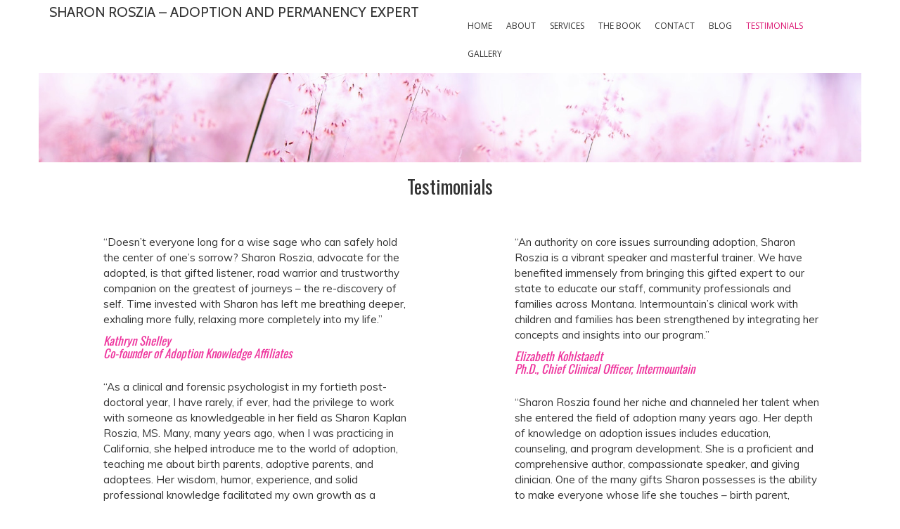

--- FILE ---
content_type: text/html; charset=UTF-8
request_url: http://www.sharonroszia.com/testimonials/
body_size: 15152
content:
<!doctype html>
<!-- BoldGrid Theme Framework Version: 1.7.4 -->
<html lang="en-US" class='no-js'>
	
<head>
	<meta charset="utf-8">
	<meta http-equiv="x-ua-compatible" content="ie=edge">
	<meta name="viewport" content="width=device-width, initial-scale=1">
	<title>Testimonials | Sharon Roszia - Adoption and Permanency Expert</title>
<meta name='robots' content='max-image-preview:large' />
<meta name="description" content="Testimonials &quot;Doesn’t everyone long for a wise sage who can safely hold the center of one’s sorrow? Sharon Roszia, advocate for the adopted, is that..." />
<meta name="robots" content="index,follow" />
<link rel="canonical" href="http://www.sharonroszia.com/testimonials/" />
<meta property="og:locale" content="en_US" />
<meta property="og:type" content="article" />
<meta property="og:title" content="Testimonials, Sharon Roszia - Adoption and Permanency Expert" />
<meta property="og:description" content="Testimonials &quot;Doesn’t everyone long for a wise sage who can safely hold the center of one’s sorrow? Sharon Roszia, advocate for the adopted, is that..." />
<meta property="og:url" content="http://www.sharonroszia.com/testimonials/" />
<meta property="og:site_name" name="copyright" content="Sharon Roszia - Adoption and Permanency Expert" />
<link rel='dns-prefetch' href='//fonts.googleapis.com' />
<link rel="alternate" type="application/rss+xml" title="Sharon Roszia - Adoption and Permanency Expert &raquo; Feed" href="http://www.sharonroszia.com/feed/" />
<link rel="alternate" type="application/rss+xml" title="Sharon Roszia - Adoption and Permanency Expert &raquo; Comments Feed" href="http://www.sharonroszia.com/comments/feed/" />
<link rel="alternate" title="oEmbed (JSON)" type="application/json+oembed" href="http://www.sharonroszia.com/wp-json/oembed/1.0/embed?url=http%3A%2F%2Fwww.sharonroszia.com%2Ftestimonials%2F" />
<link rel="alternate" title="oEmbed (XML)" type="text/xml+oembed" href="http://www.sharonroszia.com/wp-json/oembed/1.0/embed?url=http%3A%2F%2Fwww.sharonroszia.com%2Ftestimonials%2F&#038;format=xml" />
<style id='wp-img-auto-sizes-contain-inline-css' type='text/css'>
img:is([sizes=auto i],[sizes^="auto," i]){contain-intrinsic-size:3000px 1500px}
/*# sourceURL=wp-img-auto-sizes-contain-inline-css */
</style>
<style id='wp-emoji-styles-inline-css' type='text/css'>

	img.wp-smiley, img.emoji {
		display: inline !important;
		border: none !important;
		box-shadow: none !important;
		height: 1em !important;
		width: 1em !important;
		margin: 0 0.07em !important;
		vertical-align: -0.1em !important;
		background: none !important;
		padding: 0 !important;
	}
/*# sourceURL=wp-emoji-styles-inline-css */
</style>
<style id='wp-block-library-inline-css' type='text/css'>
:root{--wp-block-synced-color:#7a00df;--wp-block-synced-color--rgb:122,0,223;--wp-bound-block-color:var(--wp-block-synced-color);--wp-editor-canvas-background:#ddd;--wp-admin-theme-color:#007cba;--wp-admin-theme-color--rgb:0,124,186;--wp-admin-theme-color-darker-10:#006ba1;--wp-admin-theme-color-darker-10--rgb:0,107,160.5;--wp-admin-theme-color-darker-20:#005a87;--wp-admin-theme-color-darker-20--rgb:0,90,135;--wp-admin-border-width-focus:2px}@media (min-resolution:192dpi){:root{--wp-admin-border-width-focus:1.5px}}.wp-element-button{cursor:pointer}:root .has-very-light-gray-background-color{background-color:#eee}:root .has-very-dark-gray-background-color{background-color:#313131}:root .has-very-light-gray-color{color:#eee}:root .has-very-dark-gray-color{color:#313131}:root .has-vivid-green-cyan-to-vivid-cyan-blue-gradient-background{background:linear-gradient(135deg,#00d084,#0693e3)}:root .has-purple-crush-gradient-background{background:linear-gradient(135deg,#34e2e4,#4721fb 50%,#ab1dfe)}:root .has-hazy-dawn-gradient-background{background:linear-gradient(135deg,#faaca8,#dad0ec)}:root .has-subdued-olive-gradient-background{background:linear-gradient(135deg,#fafae1,#67a671)}:root .has-atomic-cream-gradient-background{background:linear-gradient(135deg,#fdd79a,#004a59)}:root .has-nightshade-gradient-background{background:linear-gradient(135deg,#330968,#31cdcf)}:root .has-midnight-gradient-background{background:linear-gradient(135deg,#020381,#2874fc)}:root{--wp--preset--font-size--normal:16px;--wp--preset--font-size--huge:42px}.has-regular-font-size{font-size:1em}.has-larger-font-size{font-size:2.625em}.has-normal-font-size{font-size:var(--wp--preset--font-size--normal)}.has-huge-font-size{font-size:var(--wp--preset--font-size--huge)}.has-text-align-center{text-align:center}.has-text-align-left{text-align:left}.has-text-align-right{text-align:right}.has-fit-text{white-space:nowrap!important}#end-resizable-editor-section{display:none}.aligncenter{clear:both}.items-justified-left{justify-content:flex-start}.items-justified-center{justify-content:center}.items-justified-right{justify-content:flex-end}.items-justified-space-between{justify-content:space-between}.screen-reader-text{border:0;clip-path:inset(50%);height:1px;margin:-1px;overflow:hidden;padding:0;position:absolute;width:1px;word-wrap:normal!important}.screen-reader-text:focus{background-color:#ddd;clip-path:none;color:#444;display:block;font-size:1em;height:auto;left:5px;line-height:normal;padding:15px 23px 14px;text-decoration:none;top:5px;width:auto;z-index:100000}html :where(.has-border-color){border-style:solid}html :where([style*=border-top-color]){border-top-style:solid}html :where([style*=border-right-color]){border-right-style:solid}html :where([style*=border-bottom-color]){border-bottom-style:solid}html :where([style*=border-left-color]){border-left-style:solid}html :where([style*=border-width]){border-style:solid}html :where([style*=border-top-width]){border-top-style:solid}html :where([style*=border-right-width]){border-right-style:solid}html :where([style*=border-bottom-width]){border-bottom-style:solid}html :where([style*=border-left-width]){border-left-style:solid}html :where(img[class*=wp-image-]){height:auto;max-width:100%}:where(figure){margin:0 0 1em}html :where(.is-position-sticky){--wp-admin--admin-bar--position-offset:var(--wp-admin--admin-bar--height,0px)}@media screen and (max-width:600px){html :where(.is-position-sticky){--wp-admin--admin-bar--position-offset:0px}}

/*# sourceURL=wp-block-library-inline-css */
</style><style id='global-styles-inline-css' type='text/css'>
:root{--wp--preset--aspect-ratio--square: 1;--wp--preset--aspect-ratio--4-3: 4/3;--wp--preset--aspect-ratio--3-4: 3/4;--wp--preset--aspect-ratio--3-2: 3/2;--wp--preset--aspect-ratio--2-3: 2/3;--wp--preset--aspect-ratio--16-9: 16/9;--wp--preset--aspect-ratio--9-16: 9/16;--wp--preset--color--black: #000000;--wp--preset--color--cyan-bluish-gray: #abb8c3;--wp--preset--color--white: #ffffff;--wp--preset--color--pale-pink: #f78da7;--wp--preset--color--vivid-red: #cf2e2e;--wp--preset--color--luminous-vivid-orange: #ff6900;--wp--preset--color--luminous-vivid-amber: #fcb900;--wp--preset--color--light-green-cyan: #7bdcb5;--wp--preset--color--vivid-green-cyan: #00d084;--wp--preset--color--pale-cyan-blue: #8ed1fc;--wp--preset--color--vivid-cyan-blue: #0693e3;--wp--preset--color--vivid-purple: #9b51e0;--wp--preset--gradient--vivid-cyan-blue-to-vivid-purple: linear-gradient(135deg,rgb(6,147,227) 0%,rgb(155,81,224) 100%);--wp--preset--gradient--light-green-cyan-to-vivid-green-cyan: linear-gradient(135deg,rgb(122,220,180) 0%,rgb(0,208,130) 100%);--wp--preset--gradient--luminous-vivid-amber-to-luminous-vivid-orange: linear-gradient(135deg,rgb(252,185,0) 0%,rgb(255,105,0) 100%);--wp--preset--gradient--luminous-vivid-orange-to-vivid-red: linear-gradient(135deg,rgb(255,105,0) 0%,rgb(207,46,46) 100%);--wp--preset--gradient--very-light-gray-to-cyan-bluish-gray: linear-gradient(135deg,rgb(238,238,238) 0%,rgb(169,184,195) 100%);--wp--preset--gradient--cool-to-warm-spectrum: linear-gradient(135deg,rgb(74,234,220) 0%,rgb(151,120,209) 20%,rgb(207,42,186) 40%,rgb(238,44,130) 60%,rgb(251,105,98) 80%,rgb(254,248,76) 100%);--wp--preset--gradient--blush-light-purple: linear-gradient(135deg,rgb(255,206,236) 0%,rgb(152,150,240) 100%);--wp--preset--gradient--blush-bordeaux: linear-gradient(135deg,rgb(254,205,165) 0%,rgb(254,45,45) 50%,rgb(107,0,62) 100%);--wp--preset--gradient--luminous-dusk: linear-gradient(135deg,rgb(255,203,112) 0%,rgb(199,81,192) 50%,rgb(65,88,208) 100%);--wp--preset--gradient--pale-ocean: linear-gradient(135deg,rgb(255,245,203) 0%,rgb(182,227,212) 50%,rgb(51,167,181) 100%);--wp--preset--gradient--electric-grass: linear-gradient(135deg,rgb(202,248,128) 0%,rgb(113,206,126) 100%);--wp--preset--gradient--midnight: linear-gradient(135deg,rgb(2,3,129) 0%,rgb(40,116,252) 100%);--wp--preset--font-size--small: 13px;--wp--preset--font-size--medium: 20px;--wp--preset--font-size--large: 36px;--wp--preset--font-size--x-large: 42px;--wp--preset--spacing--20: 0.44rem;--wp--preset--spacing--30: 0.67rem;--wp--preset--spacing--40: 1rem;--wp--preset--spacing--50: 1.5rem;--wp--preset--spacing--60: 2.25rem;--wp--preset--spacing--70: 3.38rem;--wp--preset--spacing--80: 5.06rem;--wp--preset--shadow--natural: 6px 6px 9px rgba(0, 0, 0, 0.2);--wp--preset--shadow--deep: 12px 12px 50px rgba(0, 0, 0, 0.4);--wp--preset--shadow--sharp: 6px 6px 0px rgba(0, 0, 0, 0.2);--wp--preset--shadow--outlined: 6px 6px 0px -3px rgb(255, 255, 255), 6px 6px rgb(0, 0, 0);--wp--preset--shadow--crisp: 6px 6px 0px rgb(0, 0, 0);}:where(.is-layout-flex){gap: 0.5em;}:where(.is-layout-grid){gap: 0.5em;}body .is-layout-flex{display: flex;}.is-layout-flex{flex-wrap: wrap;align-items: center;}.is-layout-flex > :is(*, div){margin: 0;}body .is-layout-grid{display: grid;}.is-layout-grid > :is(*, div){margin: 0;}:where(.wp-block-columns.is-layout-flex){gap: 2em;}:where(.wp-block-columns.is-layout-grid){gap: 2em;}:where(.wp-block-post-template.is-layout-flex){gap: 1.25em;}:where(.wp-block-post-template.is-layout-grid){gap: 1.25em;}.has-black-color{color: var(--wp--preset--color--black) !important;}.has-cyan-bluish-gray-color{color: var(--wp--preset--color--cyan-bluish-gray) !important;}.has-white-color{color: var(--wp--preset--color--white) !important;}.has-pale-pink-color{color: var(--wp--preset--color--pale-pink) !important;}.has-vivid-red-color{color: var(--wp--preset--color--vivid-red) !important;}.has-luminous-vivid-orange-color{color: var(--wp--preset--color--luminous-vivid-orange) !important;}.has-luminous-vivid-amber-color{color: var(--wp--preset--color--luminous-vivid-amber) !important;}.has-light-green-cyan-color{color: var(--wp--preset--color--light-green-cyan) !important;}.has-vivid-green-cyan-color{color: var(--wp--preset--color--vivid-green-cyan) !important;}.has-pale-cyan-blue-color{color: var(--wp--preset--color--pale-cyan-blue) !important;}.has-vivid-cyan-blue-color{color: var(--wp--preset--color--vivid-cyan-blue) !important;}.has-vivid-purple-color{color: var(--wp--preset--color--vivid-purple) !important;}.has-black-background-color{background-color: var(--wp--preset--color--black) !important;}.has-cyan-bluish-gray-background-color{background-color: var(--wp--preset--color--cyan-bluish-gray) !important;}.has-white-background-color{background-color: var(--wp--preset--color--white) !important;}.has-pale-pink-background-color{background-color: var(--wp--preset--color--pale-pink) !important;}.has-vivid-red-background-color{background-color: var(--wp--preset--color--vivid-red) !important;}.has-luminous-vivid-orange-background-color{background-color: var(--wp--preset--color--luminous-vivid-orange) !important;}.has-luminous-vivid-amber-background-color{background-color: var(--wp--preset--color--luminous-vivid-amber) !important;}.has-light-green-cyan-background-color{background-color: var(--wp--preset--color--light-green-cyan) !important;}.has-vivid-green-cyan-background-color{background-color: var(--wp--preset--color--vivid-green-cyan) !important;}.has-pale-cyan-blue-background-color{background-color: var(--wp--preset--color--pale-cyan-blue) !important;}.has-vivid-cyan-blue-background-color{background-color: var(--wp--preset--color--vivid-cyan-blue) !important;}.has-vivid-purple-background-color{background-color: var(--wp--preset--color--vivid-purple) !important;}.has-black-border-color{border-color: var(--wp--preset--color--black) !important;}.has-cyan-bluish-gray-border-color{border-color: var(--wp--preset--color--cyan-bluish-gray) !important;}.has-white-border-color{border-color: var(--wp--preset--color--white) !important;}.has-pale-pink-border-color{border-color: var(--wp--preset--color--pale-pink) !important;}.has-vivid-red-border-color{border-color: var(--wp--preset--color--vivid-red) !important;}.has-luminous-vivid-orange-border-color{border-color: var(--wp--preset--color--luminous-vivid-orange) !important;}.has-luminous-vivid-amber-border-color{border-color: var(--wp--preset--color--luminous-vivid-amber) !important;}.has-light-green-cyan-border-color{border-color: var(--wp--preset--color--light-green-cyan) !important;}.has-vivid-green-cyan-border-color{border-color: var(--wp--preset--color--vivid-green-cyan) !important;}.has-pale-cyan-blue-border-color{border-color: var(--wp--preset--color--pale-cyan-blue) !important;}.has-vivid-cyan-blue-border-color{border-color: var(--wp--preset--color--vivid-cyan-blue) !important;}.has-vivid-purple-border-color{border-color: var(--wp--preset--color--vivid-purple) !important;}.has-vivid-cyan-blue-to-vivid-purple-gradient-background{background: var(--wp--preset--gradient--vivid-cyan-blue-to-vivid-purple) !important;}.has-light-green-cyan-to-vivid-green-cyan-gradient-background{background: var(--wp--preset--gradient--light-green-cyan-to-vivid-green-cyan) !important;}.has-luminous-vivid-amber-to-luminous-vivid-orange-gradient-background{background: var(--wp--preset--gradient--luminous-vivid-amber-to-luminous-vivid-orange) !important;}.has-luminous-vivid-orange-to-vivid-red-gradient-background{background: var(--wp--preset--gradient--luminous-vivid-orange-to-vivid-red) !important;}.has-very-light-gray-to-cyan-bluish-gray-gradient-background{background: var(--wp--preset--gradient--very-light-gray-to-cyan-bluish-gray) !important;}.has-cool-to-warm-spectrum-gradient-background{background: var(--wp--preset--gradient--cool-to-warm-spectrum) !important;}.has-blush-light-purple-gradient-background{background: var(--wp--preset--gradient--blush-light-purple) !important;}.has-blush-bordeaux-gradient-background{background: var(--wp--preset--gradient--blush-bordeaux) !important;}.has-luminous-dusk-gradient-background{background: var(--wp--preset--gradient--luminous-dusk) !important;}.has-pale-ocean-gradient-background{background: var(--wp--preset--gradient--pale-ocean) !important;}.has-electric-grass-gradient-background{background: var(--wp--preset--gradient--electric-grass) !important;}.has-midnight-gradient-background{background: var(--wp--preset--gradient--midnight) !important;}.has-small-font-size{font-size: var(--wp--preset--font-size--small) !important;}.has-medium-font-size{font-size: var(--wp--preset--font-size--medium) !important;}.has-large-font-size{font-size: var(--wp--preset--font-size--large) !important;}.has-x-large-font-size{font-size: var(--wp--preset--font-size--x-large) !important;}
/*# sourceURL=global-styles-inline-css */
</style>

<style id='classic-theme-styles-inline-css' type='text/css'>
/*! This file is auto-generated */
.wp-block-button__link{color:#fff;background-color:#32373c;border-radius:9999px;box-shadow:none;text-decoration:none;padding:calc(.667em + 2px) calc(1.333em + 2px);font-size:1.125em}.wp-block-file__button{background:#32373c;color:#fff;text-decoration:none}
/*# sourceURL=/wp-includes/css/classic-themes.min.css */
</style>
<link rel='stylesheet' id='wc-gallery-style-css' href='http://www.sharonroszia.com/wp-content/plugins/boldgrid-gallery/includes/css/style.css?ver=1.55' type='text/css' media='all' />
<link rel='stylesheet' id='wc-gallery-popup-style-css' href='http://www.sharonroszia.com/wp-content/plugins/boldgrid-gallery/includes/css/magnific-popup.css?ver=1.1.0' type='text/css' media='all' />
<link rel='stylesheet' id='wc-gallery-flexslider-style-css' href='http://www.sharonroszia.com/wp-content/plugins/boldgrid-gallery/includes/vendors/flexslider/flexslider.css?ver=2.6.1' type='text/css' media='all' />
<link rel='stylesheet' id='wc-gallery-owlcarousel-style-css' href='http://www.sharonroszia.com/wp-content/plugins/boldgrid-gallery/includes/vendors/owlcarousel/assets/owl.carousel.css?ver=2.1.4' type='text/css' media='all' />
<link rel='stylesheet' id='wc-gallery-owlcarousel-theme-style-css' href='http://www.sharonroszia.com/wp-content/plugins/boldgrid-gallery/includes/vendors/owlcarousel/assets/owl.theme.default.css?ver=2.1.4' type='text/css' media='all' />
<link rel='stylesheet' id='font-awesome-css' href='http://www.sharonroszia.com/wp-content/themes/boldgrid-swifty/inc/boldgrid-theme-framework/assets/css/font-awesome/font-awesome.min.css?ver=4.7' type='text/css' media='all' />
<link rel='stylesheet' id='bootstrap-styles-css' href='http://www.sharonroszia.com/wp-content/themes/boldgrid-swifty/inc/boldgrid-theme-framework/assets/css/bootstrap/bootstrap.min.css?ver=3.3.1' type='text/css' media='all' />
<link rel='stylesheet' id='boldgrid-theme-framework-css' href='http://www.sharonroszia.com/wp-content/themes/boldgrid-swifty/inc/boldgrid-theme-framework/assets/css/boldgrid-theme-framework.min.css?ver=1.2.8' type='text/css' media='all' />
<link rel='stylesheet' id='bgtfw-smartmenus-css' href='http://www.sharonroszia.com/wp-content/themes/boldgrid-swifty/inc/boldgrid-theme-framework/assets/css/smartmenus/sm-core-css.css?ver=1.2.8' type='text/css' media='all' />
<link rel='stylesheet' id='bgtfw-smartmenus-bootstrap-css' href='http://www.sharonroszia.com/wp-content/themes/boldgrid-swifty/inc/boldgrid-theme-framework/assets/css/smartmenus/bootstrap/jquery.smartmenus.bootstrap.css?ver=1.2.8' type='text/css' media='all' />
<link rel='stylesheet' id='boldgrid-components-css' href='http://www.sharonroszia.com/wp-content/plugins/post-and-page-builder/assets/css/components.min.css?ver=2.16.5' type='text/css' media='all' />
<link rel='stylesheet' id='boldgrid-buttons-css' href='http://www.sharonroszia.com/wp-content/themes/boldgrid-swifty/css/buttons.css?ver=1590108567' type='text/css' media='all' />
<link rel='stylesheet' id='style-css' href='http://www.sharonroszia.com/wp-content/themes/boldgrid-swifty/style.css' type='text/css' media='all' />
<style id='style-inline-css' type='text/css'>
.bgtfw-edit-link a{background:rgb(234, 110, 151)!important;border:2px solid #ffffff!important;color:#ffffff!important;}.bgtfw-edit-link a:focus{-webkit-box-shadow: 0 0 0 2px #ffffff!important;box-shadow: 0 0 0 2px #ffffff!important;}.bgtfw-edit-link a svg{fill:#ffffff!important;
/*# sourceURL=style-inline-css */
</style>
<link rel='stylesheet' id='boldgrid-color-palettes-css' href='http://www.sharonroszia.com/wp-content/themes/boldgrid-swifty/css/color-palettes.css?ver=1590108566' type='text/css' media='all' />
<link rel='stylesheet' id='kirki_google_fonts-css' href='https://fonts.googleapis.com/css?family=Oswald%7CLobster%7COpen+Sans%7CMuli%7CCabin&#038;subset' type='text/css' media='all' />
<link rel='stylesheet' id='kirki-styles-global-css' href='http://www.sharonroszia.com/wp-content/themes/boldgrid-swifty/inc/boldgrid-theme-framework/includes/kirki/assets/css/kirki-styles.css' type='text/css' media='all' />
<style id='kirki-styles-global-inline-css' type='text/css'>
h1, h2, h3, h4, h5, h6, .h1, .h2, .h3, .h4, .h5, .h6{font-family:Oswald, Helvetica, Arial, sans-serif;}h1, h2, h3, h4, h5, h6{text-transform:none;}h1.alt-font, h2.alt-font, h3.alt-font, h4.alt-font, h5.alt-font, h6.alt-font, .h1.alt-font, .h2.alt-font, .h3.alt-font, .h4.alt-font, .h5.alt-font, .h6.alt-font{font-family:Lobster, "Comic Sans MS", cursive, sans-serif;}h1.alt-font, h2.alt-font, h3.alt-font, h4.alt-font, h5.alt-font, h6.alt-font{text-transform:none;}.primary-menu ul li a{font-family:"Open Sans", Helvetica, Arial, sans-serif;font-size:12px;text-transform:uppercase;}.secondary-menu ul li a{font-family:"Open Sans", Helvetica, Arial, sans-serif;font-size:14px;text-transform:uppercase;}.tertiary-menu ul li a{font-family:"Open Sans", Helvetica, Arial, sans-serif;font-size:14px;text-transform:uppercase;}.social-menu ul li a{font-family:"Open Sans", Helvetica, Arial, sans-serif;font-size:14px;text-transform:uppercase;}.footer-center-menu ul li a{font-family:"Open Sans", Helvetica, Arial, sans-serif;font-size:14px;text-transform:uppercase;}body, p, .site-content, .site-footer{font-family:Muli, Helvetica, Arial, sans-serif;font-size:14px;line-height:150%;}.site-title{font-family:Cabin, Helvetica, Arial, sans-serif;font-size:20px;text-transform:uppercase;margin-top:0px;margin-bottom:0px;line-height:150%;letter-spacing:0px;}.site-title a{text-decoration:none;}.site-title a:hover{text-decoration:underline;}.site-title a:focus{text-decoration:underline;}.site-branding{margin-left:0px;}.logo-site-title img{width:260px;}
/*# sourceURL=kirki-styles-global-inline-css */
</style>
<link rel='stylesheet' id='bgpbpp-public-css' href='http://www.sharonroszia.com/wp-content/plugins/post-and-page-builder-premium/dist/application.min.css?ver=1.0.4' type='text/css' media='all' />
<script type="text/javascript" src="http://www.sharonroszia.com/wp-includes/js/jquery/jquery.min.js?ver=3.7.1" id="jquery-core-js"></script>
<script type="text/javascript" src="http://www.sharonroszia.com/wp-includes/js/jquery/jquery-migrate.min.js?ver=3.4.1" id="jquery-migrate-js"></script>
<link rel="https://api.w.org/" href="http://www.sharonroszia.com/wp-json/" /><link rel="alternate" title="JSON" type="application/json" href="http://www.sharonroszia.com/wp-json/wp/v2/pages/16" /><link rel="EditURI" type="application/rsd+xml" title="RSD" href="http://www.sharonroszia.com/xmlrpc.php?rsd" />
<meta name="generator" content="WordPress 6.9" />
<link rel='shortlink' href='http://www.sharonroszia.com/?p=16' />
<style type="text/css" id="boldgrid-custom-css"></style>		<style id="boldgrid-custom-fonts" type="text/css">
		h1:not( .site-title ):not( .alt-font ), .h1{ font-size:33px; text-transform:none; font-family:Oswald;}h2:not( .alt-font ), .h2{ font-size:27px; text-transform:none; font-family:Oswald;}h3:not( .alt-font ):not( .site-description ), .h3{ font-size:23px; text-transform:none; font-family:Oswald;}h4:not( .alt-font ), .h4{ font-size:17px; text-transform:none; font-family:Oswald;}h5:not( .alt-font ), .h5{ font-size:13px; text-transform:none; font-family:Oswald;}h6:not( .alt-font ), .h6{ font-size:12px; text-transform:none; font-family:Oswald;}h1.alt-font, .h1.alt-font{ font-size:36px; text-transform:none; font-family:Lobster;}h2.alt-font, .h2.alt-font{ font-size:30px; text-transform:none; font-family:Lobster;}h3.alt-font, .h3.alt-font{ font-size:24px; text-transform:none; font-family:Lobster;}h4.alt-font, .h4.alt-font{ font-size:18px; text-transform:none; font-family:Lobster;}h5.alt-font, .h5.alt-font{ font-size:14px; text-transform:none; font-family:Lobster;}h6.alt-font, .h6.alt-font{ font-size:12px; text-transform:none; font-family:Lobster;}.page-template-default .entry-title a{ font-size:42px; text-transform:none; font-family:Lobster;}h2.h1{ font-size:33px; text-transform:none; font-family:Oswald;}.bg-font-family-menu { font-family: Open Sans !important }.bg-font-family-body { font-family: Muli !important }.bg-font-family-alt { font-family: Lobster !important }.bg-font-family-heading { font-family: Oswald !important }			blockquote, blockquote p, .mod-blockquote { font-size: 17.5px; }
		</style>
		<style id='boldgrid-override-styles' type='text/css'>body.custom-background { background-size:cover; }</style></head>
	<body class="wp-singular page-template page-template-page_home page-template-page_home-php page page-id-16 wp-theme-boldgrid-swifty boldgrid-ppb post-title-hidden sticky-footer-enabled standard-menu-enabled bgtfw-edit-links-shown palette-primary custom-background">
					<div id="boldgrid-sticky-wrap">
				<div class="site-header">
						
<header id="masthead" class="header" role="banner" >
			<div class='boldgrid-section'>
					</div>
		<div class='boldgrid-section'>
			<div class="bgtfw container">
				<div class='row header-1'>
					<div class='col-md-12 header-1'></div>
				</div>
				<div class='row header-2 header-3 header-4'>
					<div class='col-md-4 header-2'></div>
					<div class='col-md-4 header-3'></div>
					<div class='col-md-4 header-4'></div>
				</div>
				<div class='row header-14 header-15'>
					<div class='col-md-9 header-14'></div>
					<div class='col-md-3 header-15'></div>
				</div>
				<div class='row header-5'>
					<div class='col-md-12 header-5'></div>
				</div>
				<div class='row header-6 header-7'>
					<div class='col-md-6 header-6'>		<div class="site-branding">
						<p class="site-title"><a href="http://www.sharonroszia.com/" rel="home">Sharon Roszia &#8211; Adoption and Permanency Expert</a></p>
					<h3 class="site-description site-description invisible"></h3>		</div><!-- .site-branding -->
		</div>
					<div class='col-md-6 header-7'>			<nav id="site-navigation" class="navbar navbar-default" role="navigation">
				<div class="navbar-header">
					<button type="button" class="navbar-toggle collapsed" data-toggle="collapse" data-target="#primary-navbar">
						<span class="sr-only">Toggle navigation</span>
						<span class="icon-bar"></span>
						<span class="icon-bar"></span>
						<span class="icon-bar"></span>
					</button>
				</div><!-- .navbar-header -->
				<div id="primary-navbar" class="collapse navbar-collapse primary-menu"><ul id="menu-primary" class="nav navbar-nav"><li id="menu-item-22" class="menu-item menu-item-type-post_type menu-item-object-page menu-item-home menu-item-22"><a href="http://www.sharonroszia.com/">Home</a></li>
<li id="menu-item-113" class="menu-item menu-item-type-post_type menu-item-object-page menu-item-113"><a href="http://www.sharonroszia.com/about-sharon/">About</a></li>
<li id="menu-item-139" class="menu-item menu-item-type-post_type menu-item-object-page menu-item-139"><a href="http://www.sharonroszia.com/services/">Services</a></li>
<li id="menu-item-241" class="menu-item menu-item-type-post_type menu-item-object-page menu-item-241"><a href="http://www.sharonroszia.com/the_book/">The Book</a></li>
<li id="menu-item-156" class="menu-item menu-item-type-post_type menu-item-object-page menu-item-156"><a href="http://www.sharonroszia.com/contact-us/">Contact</a></li>
<li id="menu-item-201" class="menu-item menu-item-type-post_type menu-item-object-page menu-item-201"><a href="http://www.sharonroszia.com/blog/">Blog</a></li>
<li id="menu-item-182" class="menu-item menu-item-type-post_type menu-item-object-page current-menu-item page_item page-item-16 current_page_item menu-item-182 active"><a href="http://www.sharonroszia.com/testimonials/">Testimonials</a></li>
<li id="menu-item-297" class="menu-item menu-item-type-post_type menu-item-object-page menu-item-297"><a href="http://www.sharonroszia.com/gallery/">Gallery</a></li>
</ul></div>							</nav><!-- #site-navigation -->
			</div>
				</div>
				<div class='row header-8'>
					<div class='col-md-12 header-8'></div>
				</div>
				<div class='row header-9 header-10'>
					<div class='col-md-6 header-9'></div>
					<div class='col-md-6 header-10'></div>
				</div>
				<div class='row header-11'>
					<div class='col-md-12 header-11'></div>
				</div>
			</div><!-- .container -->
		</div><!-- .section -->
		<div class='boldgrid-section'>
					</div>
	</header><!-- #masthead -->
		</div><!-- /.header -->
								<div id="content" class="site-content" role="document">
			<main class="main ">
				<div class="row">
					<div class="">
						<article id="post-16" class="post-16 page type-page status-publish">
		<header class="entry-header">
		
<div class="bgtfw container-fluid">
		</div>
	</header><!-- .entry-header -->
		<div class="entry-content">
		<div class="bgtfw ">
			<div class="color-neutral-background-color color-neutral-text-contrast bg-background-color tmpl-testimonial-2 boldgrid-section dynamic-gridblock">
<div class="container">
<div class="row" style="padding-top: 60px; padding-bottom: 67px; background-image: url('http://www.sharonroszia.com/wp-content/uploads/2020/05/pink-flowers-photography-1128797.jpg'); background-size: cover; background-position: 50% 50%;" data-image-url="http://www.sharonroszia.com/wp-content/uploads/2020/05/pink-flowers-photography-1128797.jpg"></div>
<div class="row" style="padding-top: 0px; padding-bottom: 0px;">
<div class="col-md-12 col-sm-12 col-xs-12">
<h2 class="" style="text-align: center;">Testimonials</h2>
</div>
</div>
<div class="row"></div>
</div>
</div>
<div class="color5-background-color color-5-text-contrast bg-background-color tmpl-testimonial-13 boldgrid-section dynamic-gridblock">
<div class="container">
<div class="row" style="padding-bottom: 25px;">
<div class="col-md-6 col-sm-6 col-xs-12">
<div class="row" style="padding: 1em;">
<div class="col-md-2 col-sm-3 col-xs-3 bg-box-cover text-right">
<div></div>
</div>
<div class="col-md-10 col-sm-9 col-xs-9">
<div>
<p class="" style="font-size: 15px;">&#8220;Doesn’t everyone long for a wise sage who can safely hold the center of one’s sorrow? Sharon Roszia, advocate for the adopted, is that gifted listener, road warrior and trustworthy companion on the greatest of journeys – the re-discovery of self. Time invested with Sharon has left me breathing deeper, exhaling more fully, relaxing more completely into my life.&#8221;</p>
<p class="h4" style="font-style: italic; color: #ee349d;">Kathryn Shelley<br />
Co-founder of Adoption Knowledge Affiliates</p>
</div>
</div>
</div>
<div class="row" style="padding: 1em;">
<div class="col-md-2 col-sm-3 col-xs-3 bg-box-cover text-right">
<div></div>
</div>
<div class="col-md-10 col-sm-9 col-xs-9">
<div>
<p class="" style="font-size: 15px;">&#8220;As a clinical and forensic psychologist in my fortieth post-doctoral year, I have rarely, if ever, had the privilege to work with someone as knowledgeable in her field as Sharon Kaplan Roszia, MS. Many, many years ago, when I was practicing in California, she helped introduce me to the world of adoption, teaching me about birth parents, adoptive parents, and adoptees. Her wisdom, humor, experience, and solid professional knowledge facilitated my own growth as a clinician and forensic evaluator in child protection cases. Without Sharon, I would not have been sensitive and capable enough to do the beneficial therapeutic work I did with children and families, or have the basic grounding to assist the Connecticut Superior Court for Juvenile Matters system in hundreds and hundreds of child protection cases over my thirty-plus years practicing in that state.&#8221;</p>
<p class="h4" style="font-style: italic; color: #ee349d;">Dr. Barbara Berkowitz</p>
</div>
</div>
</div>
<div class="row" style="padding: 1em;">
<div class="col-md-2 col-sm-3 col-xs-3 bg-box-cover text-right">
<div></div>
</div>
<div class="col-md-10 col-sm-9 col-xs-9">
<div>
<p class="" style="font-size: 15px;">&#8220;I feel very fortunate to have worked with Sharon Roszia in the field of Adoption. When I was hired to develop a home for pregnant women who were planning for adoption and needed a safe haven, I thought immediately of Sharon Roszia. Sharon’s experience in the field could not be matched. Author of many books in the field, lecturer and counselor; I knew that I could learn everything I needed to understand from Sharon. I was hopeful that she would lend me a little time and a lot of knowledge. Sharon did that and more. When I asked, she said that she would be willing to come to our Adoption home and counsel our residents on their rights and options. In addition, she helped them understand what was ahead for then, and helped prepare them for the tidal wave of emotions awaiting them. Sharon Roszia understands adoption more thoroughly than anyone else I have met. She has seen not only the birth mother and the prospective adoptive couples, but she has years of experience watching the children of adoption grow and understanding the family dynamics that evolve from the wonderful world of adoption. I learned so much from her and continue to do so. I recommend Sharon Roszia as your number one source if you want to understand Adoption.&#8221;</p>
<p class="h4" style="font-style: italic; color: #ee349d;">Lissa Callaghan<br />
Retired Executive Director of Casa Teresa</p>
</div>
</div>
</div>
<div class="row" style="padding: 1em;">
<div class="col-md-2 col-sm-3 col-xs-3 bg-box-cover text-right">
<div></div>
</div>
<div class="col-md-10 col-sm-9 col-xs-9">
<div>
<p class="" style="font-size: 15px;">&#8220;Sharon Roszia has been a tremendous influence on our family. Her wealth of knowledge of the adoption process is unmatched. We like to call her Sharon “Open Adoption” Roszia. Sharon helped form our family. She matched us with our first two children and was there for us when things got rough. Her sage advice gave us the tools to make our new family work successfully. We would not be the wonderful family we are today without her.&#8221;</p>
<p class="h4" style="font-style: italic; color: #ee349d;">Linda H.</p>
</div>
</div>
</div>
<div class="row" style="padding: 1em;">
<div class="col-md-2 col-sm-3 col-xs-3 bg-box-cover text-right">
<div></div>
</div>
<div class="col-md-10 col-sm-9 col-xs-9">
<div>
<p class="" style="font-size: 15px;">&#8220;From 1981 to 2006 my legal practice in Tustin, California was limited to private adoption and reproductive law matters. I met Sharon Roszia in 1981 when I began attending her seminars on issues surrounding adoption. Thereafter, I began referring all of my clients to Sharon for pre-adoption education and information and also any after-adoption needs. Sharon was also a great source of support, information and counseling for the birth parents I referred. I considered her services to all of my client invaluable.&#8221;</p>
<p class="h4" style="font-style: italic; color: #ee349d;">Linda Nunez, Attorney</p>
</div>
</div>
</div>
<div class="row" style="padding: 1em;">
<div class="col-md-2 col-sm-3 col-xs-3 bg-box-cover text-right">
<div></div>
</div>
<div class="col-md-10 col-sm-9 col-xs-9">
<div>
<p class="" style="font-size: 15px;">&#8220;I first met Sharon in l980. My husband and I had adopted a baby girl a few weeks before and, somehow, I was able to leave my baby for a few hours to drive to Oakland to hear her speak. I had no idea who she was. My life changed after Sharon’s presentation. I knew that raising my daughter in a closed adoption was not in her best interests and began trying to figure out how to involve birth family in our lives. It took time and energy, but with two baby girls close in age, I was finally able to bring their birth families into openness. After Sharon spoke and most had gone home, I lingered asking her questions about her work in the field of adoption. She was clear, articulate, and magical as she told stories about her work in this field with a shift from closed adoptions to open placements. I had been adopted in a step parent adoption when I was age 30 and my records were sealed as a result! My husband had become a birth father when he was l9 in college. He had no knowledge as to what had become of his birth son, although he married the mother and had two subsequent children. I was a foster parent to one young boy for more than a decade —- The world of child welfare was everywhere I turned in my own family. I had majored in Social Work at the University of Nevada in Reno and knew I would want to return to school and this field. Graciously, Sharon became my unofficial mentor as I began to “facilitate” semi open adoptions. I had a long way to go. A University education in no way prepares one for the reality of working in this field day by day. Sharon recommended I become a licensed book seller which I did. When she would recommend a conference or organization to join, I did that as well. I devoured her knowledge and information and adoption became a passion for me. I began to hone my speaking skills putting together workshops with her suggestions and input. Sharon is the most highly honored (awards wise) and respected social worker in the field of child welfare. She is dearly loved by other professionals across the country and there are many “Ellen”s” who have had the privilege of her wisdom and knowhow. No other person had ever had such an impact on me professionally or privately. My ethics and my knowledge all came from her willingness to teach and share. She has been a pioneer in this field seeing far beyond what textbooks thought was needed for children. Her common sense and humorous approach always delights her audiences. Her vision and insight are both unique and exceptional. After enjoying a Sharon workshop, a Jewish client of mine once said: “Listening to Sharon speak is better than going with Moses to get the tablets.” Knowing Sharon has been my life’s greatest highlight-my gratitude is endless. I have been to the mountain!&#8221;</p>
<p class="h4" style="font-style: italic; color: #ee349d;">Ellen Roseman<br />
B.A. (Cooperative Adoption Consulting, San Anselmo, Ca 94960)</p>
</div>
</div>
</div>
<div class="row" style="padding: 1em;">
<div class="col-md-2 col-sm-3 col-xs-3 bg-box-cover text-right"></div>
<div class="col-md-10 col-sm-9 col-xs-9">
<div>
<p class="" style="font-size: 15px;">&#8220;From the moment we met Sharon, we felt the warmth of her joyous spirit. She gently took our hands and lead us through the California adoption process in a professional and focused manner. Her knowledge and experience combined with her quiet confidence contributed to our faith in her. She leads by example and is offers support unconditionally. She connected us with our now daughters, Jennifer and Aurora, almost 15 years ago, and they continue to be among our greatest joys. We have remained in contact over the years and hold Sharon in the greatest esteem for her guidance and friendship.&#8221;</p>
<p class="h4" style="font-style: italic; color: #ee349d;">Marybeth L.</p>
</div>
</div>
</div>
</div>
<div class="col-md-6 col-sm-6 col-xs-12">
<div class="row" style="padding: 1em;">
<div class="col-md-2 col-sm-3 col-xs-3 bg-box-cover text-right"></div>
<div class="col-md-10 col-sm-9 col-xs-9">
<div>
<div>
<p class="" style="font-size: 15px;">&#8220;An authority on core issues surrounding adoption, Sharon Roszia is a vibrant speaker and masterful trainer. We have benefited immensely from bringing this gifted expert to our state to educate our staff, community professionals and families across Montana. Intermountain’s clinical work with children and families has been strengthened by integrating her concepts and insights into our program.&#8221;</p>
<p class="h4" style="font-style: italic; color: #ee349d;">Elizabeth Kohlstaedt<br />
Ph.D., Chief Clinical Officer, Intermountain</p>
</div>
</div>
</div>
</div>
<div class="row" style="padding: 1em;">
<div class="col-md-2 col-sm-3 col-xs-3 bg-box-cover text-right"></div>
<div class="col-md-10 col-sm-9 col-xs-9">
<div>
<p class="" style="font-size: 15px;">&#8220;Sharon Roszia found her niche and channeled her talent when she entered the field of adoption many years ago. Her depth of knowledge on adoption issues includes education, counseling, and program development. She is a proficient and comprehensive author, compassionate speaker, and giving clinician. One of the many gifts Sharon possesses is the ability to make everyone whose life she touches – birth parent, adoptive parent, adopted person, adoption professional – feel that they have all her attention, that they are the most important person on the face of the earth at that moment, and that she is committed 100% to that person and their needs. I, personally, have learned more from her than any other individual or book about adoption issues. She is truly an outstanding and special human being.&#8221;</p>
<p class="h4" style="font-style: italic; color: #ee349d;">Ellyn Gold, PhD</p>
</div>
</div>
</div>
<div class="row" style="padding: 1em;">
<div class="col-md-2 col-sm-3 col-xs-3 bg-box-cover text-right"></div>
<div class="col-md-10 col-sm-9 col-xs-9">
<div>
<p class="" style="font-size: 15px;">&#8220;After reading her work for years, I was blessed to be introduced to Sharon Roszia through La Familia Inc.’s collaboration with the Kinship Center to provide training to our staff members on adoption issues. We were incredibly impressed with and impacted by Sharon’s knowledge, compassion and integrity. She understands the perspective of adoptive parents and is adept at skillfully helping professionals and parents put the needs of children first. Through her focus on the 7 Core Issues of Adoption, Sharon provides a guide for exploring the difficult aspects of adoption while encouraging connection and sincere acknowledgement of the grief and loss shared by all members of the adoption constellation. Sharon pricelessly delivers hands-on, real life tools for parents and professionals that are cutting edge. Sharon’s training continues to help our staff deliver quality services to families across the state of New Mexico every day and we could not be more thankful.&#8221;</p>
<p class="h4" style="font-style: italic; color: #ee349d;">Megan M. Walsh<br />
LISW (Director of Adoption Services La Familia-Namaste, Inc.)</p>
</div>
</div>
</div>
<div class="row" style="padding: 1em;">
<div class="col-md-2 col-sm-3 col-xs-3 bg-box-cover text-right"></div>
<div class="col-md-10 col-sm-9 col-xs-9">
<div>
<p class="" style="font-size: 15px;">&#8220;This is Kris A. Probasco LSCSW, LCSW. I am a Licensed Clinical Social worker practicing in the State of Missouri and Kansas. I am very pleased to be able to comment regarding Sharon Roszia and the impact that she has had on my life professionally and personally. I first met Sharon at an American Adoption Congress meeting in 1985. She was presenting on Open Adoption and I gravitated to her and followed her around the rest of the conference trying to get any kind of nugget of information and education from her. Since that time, we have coordinated on many different projects though conferences, trainings, and education. Sharon was inspirational in helping me with the challenges of moving to a career that included Infertility and Donor Conceptions counseling and services. The obvious connection of Adoption with Donor Conception was established and has been provided in my presentations as well as writings. I am so pleased to review Sharon’s website. She continues to provide insightful, knowledgeable and wise training and education. After fifty years of her work in Foster Care and Adoption, she is a wise soul that can help and direct any individual and or families to reach their successful goal of parenting. I would highly recommend visiting Sharon’s website, learning about her and her services that can assist in successful outcomes. Thank you Sharon in all that you have done in my professional life, as well as always supporting and encouraging me personally.&#8221;</p>
<p class="h4" style="font-style: italic; color: #ee349d;">Kris A. Probasco, LSCSW, LCSW</p>
</div>
</div>
</div>
<div class="row" style="padding: 1em;">
<div class="col-md-2 col-sm-3 col-xs-3 bg-box-cover text-right">
<div></div>
</div>
<div class="col-md-10 col-sm-9 col-xs-9">
<div>
<p class="" style="font-size: 15px;">&#8220;I heard about Kinship Center and Sharon Roszia through trainings offered by my employer, Department of Children and Family Services (Los Angeles County) around 2002. Having been in the department at that time since 1997, I was considered a “seasoned” Children’s Social Worker. Having taken any and all trainings that helped me deal with the immensely challenging job of child welfare, I was immediately taken by the trainings offered by Kinship Center and led by Sharon. I can still recall my reaction to the first of many trainings, I was in awe and amazed at the truth and wisdom of her words. I was not the only one who felt this way, when we returned to the office and put the knowledge and skills Sharon had shared into practice, we informally formed a small group of Sharon “followers”, we took every and all trainings offered by her and often joked how great and amazing it would be to have a “Sharon brain”. Sharon’s wisdom solidified and completed much of my instinctual feelings about my role and work in child welfare but that was often not supported or practiced in the day to day of a large bureaucratic system. Having worked with DCFS for 10 years and in all facets of foster-care adoptions (even voluntary infant adoptions), I can say with complete certainty and immense gratitude that the knowledge, skills and passion instilled by Sharon helped me positively affect the experience of the children and families I worked with. Having been so impressed with Sharon and her representation of Kinship Center, and having made the decision years before working with DCFS that I would someday adopt, I contacted Sharon and asked her if I could become a prospective adoptive parent with Kinship Center. In late 2005, my husband and I became prospective adoptive parents and in June of 2006 we met our three (future) adopted children. Once again, Sharon’s knowledge and wisdom had an immense impact in helping us meet the needs of our children in a nurturing and practical manner and in dealing with a very challenging experience with the County foster care system. Sharon at the time was a program manager, yet many times was on the phone with us or at our home, doing everything in her power to support permanency for our children and support the emotional health of their prospective adoptive parents. And we were only one of many, many families she did this for! Having had contact with many Los Angeles area foster family agencies through my work as a Children’s Social Worker, I can honestly say that I feel that then and to this day, there is no other foster care agency that can compare to Kinship Center, in part because of Sharon’s presence and history with the agency. I cannot begin to imagine where my family would be now if we had not had the support of such an amazing agency. Personally and professionally, I have become a better person because of Sharon’s influence. In the years before meeting Sharon, if someone had asked me if I believed in living angels I would have said “no” and perhaps laughed to myself that people could entertain such an idea. After experiencing what it is to parent a child with extreme RAD (reactive attachment disorder), two others with RAD, ADHD, PTSD, ODD (amongst a few other diagnosis), not feeling supported by the County foster care system and seeing my 12 year marriage hanging on by a very thin string… I now believe in living angels, Sharon Roszia became ours. My husband, my four children and I are and will remain forever grateful to Sharon for having the passion, desire and knowledge to educate and support others. P.S. I am still hoping to have a ‘Sharon Brain” someday!&#8221;</p>
<p class="h4" style="font-style: italic; color: #ee349d;">Maria H.</p>
</div>
</div>
</div>
</div>
</div>
</div>
</div>
<div class="boldgrid-section">
<div class="container">
<div class="row">
<div class="col-md-12 col-xs-12 col-sm-12">
<p class="" style="text-align: center;">&nbsp;</p>
</div>
</div>
</div>
</div>
					</div>
	</div><!-- .entry-content -->
	<footer class="entry-footer">
		
<div class="bgtfw container">
	</div>
	</footer><!-- .entry-footer -->
</article><!-- #post-## -->
					</div>
									</div>
			</main><!-- /.main -->
		</div><!-- /.content -->
								<div id="boldgrid-sticky-filler"></div>
				<div id="boldgrid-sticky-push"></div>
			</div><!-- End of #boldgrid-sticky-wrap -->
				<div class="site-footer">
						
<footer id="colophon" role="contentinfo" >
			<div class='boldgrid-section'>
			<div class="bgtfw container">
				<div class='row footer-1'>
					<div class='col-md-12 footer-1'></div>
				</div>
				<div class='row footer-2 footer-3 footer-4'>
					<div class='col-md-4 footer-2'></div>
					<div class='col-md-4 footer-3'><div id="menu-social" class="social-menu menu-social"><ul id="menu-social-items" class="menu-items list-inline"><li id="menu-item-58" class="facebook menu-item menu-item-type-custom menu-item-object-custom menu-social facebook menu-item-58"><a target="_blank" href="http://www.facebook.com/SharonRosziaMS/" title="Facebook"><i class='fa-lg fa fa-facebook '></i><span class='sr-only'>Facebook</span></a></li>
<li id="menu-item-59" class="twitter menu-item menu-item-type-custom menu-item-object-custom menu-social twitter menu-item-59"><a target="_blank" href="https://twitter.com/SRoszia" title="Twitter"><i class='fa-lg fa fa-twitter '></i><span class='sr-only'>Twitter</span></a></li>
<li id="menu-item-60" class="linkedin menu-item menu-item-type-custom menu-item-object-custom menu-social linkedin menu-item-60"><a target="_blank" href="https://www.linkedin.com/in/sharon-roszia-73a98365/" title="LinkedIn"><i class='fa-lg fa fa-linkedin '></i><span class='sr-only'>LinkedIn</span></a></li>
<li id="menu-item-61" class="youtube menu-item menu-item-type-custom menu-item-object-custom menu-social youtube menu-item-61"><a target="_blank" href="https://www.youtube.com/channel/UCZYXmN67I-PIF-6NgUW1Niw" title="YouTube"><i class='fa-lg fa fa-youtube '></i><span class='sr-only'>YouTube</span></a></li>
</ul></div></div>
					<div class='col-md-4 footer-4'></div>
				</div>
				<div class='row footer-5'>
					<div class='col-md-12 footer-5'><div class="bgtfw contact-block"><span class='contact-block-1'>© 2021 Sharon Roszia - Adoption and Permanency Expert</span><span class='contact-block-2'><a href='mailto:sroszia71@gmail.com'>sroszia71@gmail.com</a></span></div></div>
				</div>
				<div class='row footer-6 footer-7'>
					<div class='col-md-7 footer-6'></div>
					<div class='col-md-5 footer-7'></div>
				</div>
				<div class='row footer-8'>
					<div class='col-md-12 footer-8'>
		<span class="attribution-theme-mods"></span>
		</div>
				</div>
				<div class='row footer-9 footer-10'>
					<div class='col-md-6 footer-9'></div>
					<div class='col-md-6 footer-10'></div>
				</div>
				<div class='row footer-11'>
					<div class='col-md-12 footer-11'></div>
				</div>
			</div><!-- .container -->
		</div><!-- .section -->
	</footer><!-- #colophon -->
			<script type="speculationrules">
{"prefetch":[{"source":"document","where":{"and":[{"href_matches":"/*"},{"not":{"href_matches":["/wp-*.php","/wp-admin/*","/wp-content/uploads/*","/wp-content/*","/wp-content/plugins/*","/wp-content/themes/boldgrid-swifty/*","/*\\?(.+)"]}},{"not":{"selector_matches":"a[rel~=\"nofollow\"]"}},{"not":{"selector_matches":".no-prefetch, .no-prefetch a"}}]},"eagerness":"conservative"}]}
</script>
<style id='boldgrid-locations' type='text/css'>.row.header-2 { display:none; }.row.header-14 { display:none; }.row.header-9 { display:none; }.row.header-11 { display:none; }.row.footer-6 { display:none; }.row.footer-9 { display:none; }</style><script type="text/javascript" id="boldgrid-custom-js"></script><script type="text/javascript" src="http://www.sharonroszia.com/wp-includes/js/imagesloaded.min.js?ver=5.0.0" id="imagesloaded-js"></script>
<script type="text/javascript" src="http://www.sharonroszia.com/wp-includes/js/masonry.min.js?ver=4.2.2" id="masonry-js"></script>
<script type="text/javascript" src="http://www.sharonroszia.com/wp-includes/js/jquery/jquery.masonry.min.js?ver=3.1.2b" id="jquery-masonry-js"></script>
<script type="text/javascript" src="http://www.sharonroszia.com/wp-content/themes/boldgrid-swifty/inc/boldgrid-theme-framework/assets/js/boldgrid-bootstrap-shim.min.js?ver=1.2.8" id="bootstrap-scripts-js"></script>
<script type="text/javascript" src="http://www.sharonroszia.com/wp-content/themes/boldgrid-swifty/inc/boldgrid-theme-framework/assets/js/bootstrap/bootstrap.min.js?ver=3.3.6" id="boldgrid-bootstrap-bootstrap-js"></script>
<script type="text/javascript" src="http://www.sharonroszia.com/wp-content/themes/boldgrid-swifty/inc/boldgrid-theme-framework/assets/js/smartmenus/jquery.smartmenus.min.js?ver=1.4" id="bgtfw-smartmenus-js"></script>
<script type="text/javascript" src="http://www.sharonroszia.com/wp-content/themes/boldgrid-swifty/inc/boldgrid-theme-framework/assets/js/smartmenus/addons/bootstrap/jquery.smartmenus.bootstrap.min.js?ver=1.4" id="bgtfw-smartmenus-bootstrap-js"></script>
<script type="text/javascript" src="http://www.sharonroszia.com/wp-content/themes/boldgrid-swifty/inc/boldgrid-theme-framework/assets/js/front-end.min.js?ver=1.2.8" id="boldgrid-front-end-scripts-js"></script>
<script type="text/javascript" src="http://www.sharonroszia.com/wp-content/themes/boldgrid-swifty/inc/boldgrid-theme-framework/assets/js/modernizr.min.js?ver=1.2.8" id="bgtfw-modernizr-js"></script>
<script type="text/javascript" id="boldgrid-editor-public-js-extra">
/* <![CDATA[ */
var BoldgridEditorPublic = {"is_boldgrid_theme":"1","colors":{"defaults":["rgb(234, 110, 151)","rgb(51, 51, 51)","rgb(219, 21, 114)","rgb(51, 51, 51)","rgb(255, 255, 255)"],"neutral":"rgb(255, 255, 255)"},"theme":"Swifty"};
//# sourceURL=boldgrid-editor-public-js-extra
/* ]]> */
</script>
<script type="text/javascript" src="http://www.sharonroszia.com/wp-content/plugins/post-and-page-builder/assets/dist/public.min.js?ver=1.27.9" id="boldgrid-editor-public-js"></script>
<script type="text/javascript" src="http://www.sharonroszia.com/wp-content/plugins/post-and-page-builder-premium/dist/application.min.js?ver=1.0.4" id="bgpbpp-public-js"></script>
<script id="wp-emoji-settings" type="application/json">
{"baseUrl":"https://s.w.org/images/core/emoji/17.0.2/72x72/","ext":".png","svgUrl":"https://s.w.org/images/core/emoji/17.0.2/svg/","svgExt":".svg","source":{"concatemoji":"http://www.sharonroszia.com/wp-includes/js/wp-emoji-release.min.js?ver=6.9"}}
</script>
<script type="module">
/* <![CDATA[ */
/*! This file is auto-generated */
const a=JSON.parse(document.getElementById("wp-emoji-settings").textContent),o=(window._wpemojiSettings=a,"wpEmojiSettingsSupports"),s=["flag","emoji"];function i(e){try{var t={supportTests:e,timestamp:(new Date).valueOf()};sessionStorage.setItem(o,JSON.stringify(t))}catch(e){}}function c(e,t,n){e.clearRect(0,0,e.canvas.width,e.canvas.height),e.fillText(t,0,0);t=new Uint32Array(e.getImageData(0,0,e.canvas.width,e.canvas.height).data);e.clearRect(0,0,e.canvas.width,e.canvas.height),e.fillText(n,0,0);const a=new Uint32Array(e.getImageData(0,0,e.canvas.width,e.canvas.height).data);return t.every((e,t)=>e===a[t])}function p(e,t){e.clearRect(0,0,e.canvas.width,e.canvas.height),e.fillText(t,0,0);var n=e.getImageData(16,16,1,1);for(let e=0;e<n.data.length;e++)if(0!==n.data[e])return!1;return!0}function u(e,t,n,a){switch(t){case"flag":return n(e,"\ud83c\udff3\ufe0f\u200d\u26a7\ufe0f","\ud83c\udff3\ufe0f\u200b\u26a7\ufe0f")?!1:!n(e,"\ud83c\udde8\ud83c\uddf6","\ud83c\udde8\u200b\ud83c\uddf6")&&!n(e,"\ud83c\udff4\udb40\udc67\udb40\udc62\udb40\udc65\udb40\udc6e\udb40\udc67\udb40\udc7f","\ud83c\udff4\u200b\udb40\udc67\u200b\udb40\udc62\u200b\udb40\udc65\u200b\udb40\udc6e\u200b\udb40\udc67\u200b\udb40\udc7f");case"emoji":return!a(e,"\ud83e\u1fac8")}return!1}function f(e,t,n,a){let r;const o=(r="undefined"!=typeof WorkerGlobalScope&&self instanceof WorkerGlobalScope?new OffscreenCanvas(300,150):document.createElement("canvas")).getContext("2d",{willReadFrequently:!0}),s=(o.textBaseline="top",o.font="600 32px Arial",{});return e.forEach(e=>{s[e]=t(o,e,n,a)}),s}function r(e){var t=document.createElement("script");t.src=e,t.defer=!0,document.head.appendChild(t)}a.supports={everything:!0,everythingExceptFlag:!0},new Promise(t=>{let n=function(){try{var e=JSON.parse(sessionStorage.getItem(o));if("object"==typeof e&&"number"==typeof e.timestamp&&(new Date).valueOf()<e.timestamp+604800&&"object"==typeof e.supportTests)return e.supportTests}catch(e){}return null}();if(!n){if("undefined"!=typeof Worker&&"undefined"!=typeof OffscreenCanvas&&"undefined"!=typeof URL&&URL.createObjectURL&&"undefined"!=typeof Blob)try{var e="postMessage("+f.toString()+"("+[JSON.stringify(s),u.toString(),c.toString(),p.toString()].join(",")+"));",a=new Blob([e],{type:"text/javascript"});const r=new Worker(URL.createObjectURL(a),{name:"wpTestEmojiSupports"});return void(r.onmessage=e=>{i(n=e.data),r.terminate(),t(n)})}catch(e){}i(n=f(s,u,c,p))}t(n)}).then(e=>{for(const n in e)a.supports[n]=e[n],a.supports.everything=a.supports.everything&&a.supports[n],"flag"!==n&&(a.supports.everythingExceptFlag=a.supports.everythingExceptFlag&&a.supports[n]);var t;a.supports.everythingExceptFlag=a.supports.everythingExceptFlag&&!a.supports.flag,a.supports.everything||((t=a.source||{}).concatemoji?r(t.concatemoji):t.wpemoji&&t.twemoji&&(r(t.twemoji),r(t.wpemoji)))});
//# sourceURL=http://www.sharonroszia.com/wp-includes/js/wp-emoji-loader.min.js
/* ]]> */
</script>
		</div>
			</body>
</html>


--- FILE ---
content_type: text/css
request_url: http://www.sharonroszia.com/wp-content/themes/boldgrid-swifty/css/buttons.css?ver=1590108567
body_size: 10901
content:
/*--------------------------------------------------------------
 # Buttons.scss - BoldGrid Button Library.
 --------------------------------------------------------------*/
/*! @license
 *
 * Buttons
 * Copyright 2012-2014 Alex Wolfe and Rob Levin
 *
 * Licensed under the Apache License, Version 2.0 (the "License");
 * you may not use this file except in compliance with the License.
 * You may obtain a copy of the License at
 *
 *        http://www.apache.org/licenses/LICENSE-2.0
 *
 * Unless required by applicable law or agreed to in writing, software
 * distributed under the License is distributed on an "AS IS" BASIS,
 * WITHOUT WARRANTIES OR CONDITIONS OF ANY KIND, either express or implied.
 * See the License for the specific language governing permissions and
 * limitations under the License.
 */
/*
 * Compass (optional)
 *
 * We recommend the use of autoprefixer instead of Compass
 * when using buttons. However, buttons does support Compass.
 * simply change $ubtn-use-compass to true and uncomment the
 * @import 'compass' code below to use Compass.
 */
/*
 * Required Files
 *
 * These files include the variables and options
 * and base css styles that are required to generate buttons.
 */
/*
 * $ubtn prefix (reserved)
 *
 * This prefix stands for Unicorn Button - ubtn
 * We provide a prefix to the Sass Variables to
 * prevent namespace collisions that could occur if
 * you import buttons as part of your Sass build process.
 * We kindly ask you not to use the prefix $ubtn in your project
 * in order to avoid possilbe name conflicts. Thanks!
 */
/*
 * Button Namespace (ex .button or .btn)
 *
 */
/*
 * Button Defaults
 *
 * Some default settings that are used throughout the button library.
 * Changes to these settings will be picked up by all of the other modules.
 * The colors used here are the default colors for the base button (gray).
 * The font size and height are used to set the base size for the buttons.
 * The size values will be used to calculate the larger and smaller button sizes.
 */
/*
 * Button Colors
 *
 * $ubtn-colors is used to generate the different button colors.
 * Edit or add colors to the list below and recompile.
 * Each block contains the (name, background, color)
 * The class is generated using the name: (ex .button-primary)
 */
/*
 * Button Shapes
 *
 * $ubtn-shapes is used to generate the different button shapes.
 * Edit or add shapes to the list below and recompile.
 * Each block contains the (name, border-radius).
 * The class is generated using the name: (ex .button-square).
 */
/*
 * Button Sizes
 *
 * $ubtn-sizes is used to generate the different button sizes.
 * Edit or add colors to the list below and recompile.
 * Each block contains the (name, size multiplier).
 * The class is generated using the name: (ex .button-giant).
 */
/*
 * Color Mixin
 *
 * Iterates through the list of colors and creates
 *
 */
/*
 * No Animation
 *
 * Sets animation property to none
 */
/*
 * Clearfix
 *
 * Clears floats inside the container
 */
/*
 * Base Button Style
 *
 * The default values for the .button class
 */
.btn, .palette-primary .button-primary, .palette-primary .woocommerce .button, .palette-primary .button-secondary, .palette-primary .woocommerce .alt.button {
  color: #fff;
  background-color: #ea6e97;
  border-color: #ea6e97;
  font-weight: inherit;
  font-size: 1em;
  font-family: inherit;
  text-decoration: none;
  text-align: center;
  line-height: 40px;
  height: 40px;
  padding: 0 40px;
  margin: 0;
  display: inline-block;
  appearance: none;
  cursor: pointer;
  border: none;
  box-sizing: border-box;
  transition-property: all;
  transition-duration: 0.3s;
  /*
   * Disabled State
   *
   * The disabled state uses the class .disabled, is-disabled,
   * and the form attribute disabled="disabled".
   * The use of !important is only added because this is a state
   * that must be applied to all buttons when in a disabled state.
   */ }
  .btn:visited, .palette-primary .button-primary:visited, .palette-primary .woocommerce .button:visited, .palette-primary .button-secondary:visited, .palette-primary .woocommerce .alt.button:visited {
    color: #fff; }
  .btn:hover, .palette-primary .button-primary:hover, .palette-primary .woocommerce .button:hover, .palette-primary .button-secondary:hover, .palette-primary .woocommerce .alt.button:hover, .btn:focus, .palette-primary .button-primary:focus, .palette-primary .woocommerce .button:focus, .palette-primary .button-secondary:focus, .palette-primary .woocommerce .alt.button:focus {
    background-color: #ec7ba1;
    text-decoration: none;
    outline: none; }
  .btn:active, .palette-primary .button-primary:active, .palette-primary .woocommerce .button:active, .palette-primary .button-secondary:active, .palette-primary .woocommerce .alt.button:active, .btn.active, .palette-primary .button-primary.active, .palette-primary .woocommerce .button.active, .palette-primary .button-secondary.active, .palette-primary .woocommerce .alt.button.active, .btn.is-active, .palette-primary .button-primary.is-active, .palette-primary .woocommerce .button.is-active, .palette-primary .button-secondary.is-active, .palette-primary .woocommerce .alt.button.is-active {
    text-shadow: 0 1px 0 rgba(255, 255, 255, 0.3);
    text-decoration: none;
    background-color: #e2769a;
    border-color: #e23971;
    color: #e44177;
    transition-duration: 0s;
    box-shadow: inset 0 1px 3px rgba(0, 0, 0, 0.2); }
  .btn.disabled, .palette-primary .button-primary.disabled, .palette-primary .woocommerce .button.disabled, .palette-primary .button-secondary.disabled, .palette-primary .woocommerce .alt.button.disabled, .btn.is-disabled, .palette-primary .button-primary.is-disabled, .palette-primary .woocommerce .button.is-disabled, .palette-primary .button-secondary.is-disabled, .palette-primary .woocommerce .alt.button.is-disabled, .btn:disabled, .palette-primary .button-primary:disabled, .palette-primary .woocommerce .button:disabled, .palette-primary .button-secondary:disabled, .palette-primary .woocommerce .alt.button:disabled {
    top: 0 !important;
    background: #eee !important;
    border: 1px solid #ddd !important;
    text-shadow: 0 1px 1px rgba(255, 255, 255, 1) !important;
    color: #ccc !important;
    cursor: default !important;
    appearance: none !important; }
    .btn.disabled else, .palette-primary .button-primary.disabled else, .palette-primary .woocommerce .button.disabled else, .palette-primary .button-secondary.disabled else, .palette-primary .woocommerce .alt.button.disabled else, .btn.is-disabled else, .palette-primary .button-primary.is-disabled else, .palette-primary .woocommerce .button.is-disabled else, .palette-primary .button-secondary.is-disabled else, .palette-primary .woocommerce .alt.button.is-disabled else, .btn:disabled else, .palette-primary .button-primary:disabled else, .palette-primary .woocommerce .button:disabled else, .palette-primary .button-secondary:disabled else, .palette-primary .woocommerce .alt.button:disabled else {
      box-shadow: none !important;
      opacity: 0.8 !important; }
/*
 * Base Button Tyography
 *
 */
.btn-uppercase {
  text-transform: uppercase; }

.btn-lowercase {
  text-transform: lowercase; }

.btn-capitalize {
  text-transform: capitalize; }

.btn-small-caps {
  font-variant: small-caps; }

.btn-icon-txt-large {
  font-size: 36px !important; }
/*
 * Base padding
 *
 */
.btn-width-small {
  padding: 0 10px !important; }
/*
 * Base Colors
 *
 * Create colors for buttons
 * (.button-primary, .button-secondary, etc.)
 */
.btn-color-1, .palette-primary .button-primary, .palette-primary .woocommerce .button, .btn-color-1-flat {
  background-color: #ea6e97;
  border-color: #ea6e97;
  color: #fff; }
  .btn-color-1:visited, .palette-primary .button-primary:visited, .palette-primary .woocommerce .button:visited, .btn-color-1-flat:visited {
    color: #fff; }
  .btn-color-1:hover, .palette-primary .button-primary:hover, .palette-primary .woocommerce .button:hover, .btn-color-1-flat:hover, .btn-color-1:focus, .palette-primary .button-primary:focus, .palette-primary .woocommerce .button:focus, .btn-color-1-flat:focus {
    background-color: #f09bb7;
    border-color: #f09bb7;
    color: #fff; }
  .btn-color-1:active, .palette-primary .button-primary:active, .palette-primary .woocommerce .button:active, .btn-color-1-flat:active, .btn-color-1.active, .palette-primary .button-primary.active, .palette-primary .woocommerce .button.active, .btn-color-1-flat.active, .btn-color-1.is-active, .palette-primary .button-primary.is-active, .palette-primary .woocommerce .button.is-active, .btn-color-1-flat.is-active {
    background-color: #e2769a;
    border-color: #e2769a;
    color: #e44177; }

.btn-color-2, .palette-primary .button-secondary, .palette-primary .woocommerce .alt.button, .btn-color-2-flat {
  background-color: #333;
  border-color: #333;
  color: #fff; }
  .btn-color-2:visited, .palette-primary .button-secondary:visited, .palette-primary .woocommerce .alt.button:visited, .btn-color-2-flat:visited {
    color: #fff; }
  .btn-color-2:hover, .palette-primary .button-secondary:hover, .palette-primary .woocommerce .alt.button:hover, .btn-color-2-flat:hover, .btn-color-2:focus, .palette-primary .button-secondary:focus, .palette-primary .woocommerce .alt.button:focus, .btn-color-2-flat:focus {
    background-color: #4d4d4d;
    border-color: #4d4d4d;
    color: #fff; }
  .btn-color-2:active, .palette-primary .button-secondary:active, .palette-primary .woocommerce .alt.button:active, .btn-color-2-flat:active, .btn-color-2.active, .palette-primary .button-secondary.active, .palette-primary .woocommerce .alt.button.active, .btn-color-2-flat.active, .btn-color-2.is-active, .palette-primary .button-secondary.is-active, .palette-primary .woocommerce .alt.button.is-active, .btn-color-2-flat.is-active {
    background-color: #333;
    border-color: #333;
    color: #1a1a1a; }

.btn-color-3, .btn-color-3-flat {
  background-color: #db1572;
  border-color: #db1572;
  color: #fff; }
  .btn-color-3:visited, .btn-color-3-flat:visited {
    color: #fff; }
  .btn-color-3:hover, .btn-color-3-flat:hover, .btn-color-3:focus, .btn-color-3-flat:focus {
    background-color: #ec378c;
    border-color: #ec378c;
    color: #fff; }
  .btn-color-3:active, .btn-color-3-flat:active, .btn-color-3.active, .btn-color-3-flat.active, .btn-color-3.is-active, .btn-color-3-flat.is-active {
    background-color: #cf2173;
    border-color: #cf2173;
    color: #ac115a; }

.btn-color-4, .btn-color-4-flat {
  background-color: #333;
  border-color: #333;
  color: #fff; }
  .btn-color-4:visited, .btn-color-4-flat:visited {
    color: #fff; }
  .btn-color-4:hover, .btn-color-4-flat:hover, .btn-color-4:focus, .btn-color-4-flat:focus {
    background-color: #4d4d4d;
    border-color: #4d4d4d;
    color: #fff; }
  .btn-color-4:active, .btn-color-4-flat:active, .btn-color-4.active, .btn-color-4-flat.active, .btn-color-4.is-active, .btn-color-4-flat.is-active {
    background-color: #333;
    border-color: #333;
    color: #1a1a1a; }

.btn-color-5, .btn-color-5-flat {
  background-color: #fff;
  border-color: #fff;
  color: #333; }
  .btn-color-5:visited, .btn-color-5-flat:visited {
    color: #333; }
  .btn-color-5:hover, .btn-color-5-flat:hover, .btn-color-5:focus, .btn-color-5-flat:focus {
    background-color: #fff;
    border-color: #fff;
    color: #333; }
  .btn-color-5:active, .btn-color-5-flat:active, .btn-color-5.active, .btn-color-5-flat.active, .btn-color-5.is-active, .btn-color-5-flat.is-active {
    background-color: #fff;
    border-color: #fff;
    color: #e6e6e6; }

.btn-neutral-color, .btn-neutral-color-flat {
  background-color: #fff;
  border-color: #fff;
  color: #333; }
  .btn-neutral-color:visited, .btn-neutral-color-flat:visited {
    color: #333; }
  .btn-neutral-color:hover, .btn-neutral-color-flat:hover, .btn-neutral-color:focus, .btn-neutral-color-flat:focus {
    background-color: #fff;
    border-color: #fff;
    color: #333; }
  .btn-neutral-color:active, .btn-neutral-color-flat:active, .btn-neutral-color.active, .btn-neutral-color-flat.active, .btn-neutral-color.is-active, .btn-neutral-color-flat.is-active {
    background-color: #fff;
    border-color: #fff;
    color: #e6e6e6; }
/*
 * Base Layout Styles
 *
 * Very Miminal Layout Styles
 */
.btn-block, .btn-stacked {
  display: block; }
/*
 * Button Types (optional)
 *
 * All of the files below represent the various button
 * types (including shapes & sizes). None of these files
 * are required. Simple remove the uneeded type below and
 * the button type will be excluded from the final build
 */
/*
 * Button Shapes
 *
 * This file creates the various button shapes
 * (ex. Circle, Rounded, Pill)
 */
.btn-square {
  border-radius: 0; }

.btn-box {
  border-radius: 10px; }

.btn-rounded {
  border-radius: 4px; }

.btn-pill {
  border-radius: 200px; }

.btn-circle {
  border-radius: 100%; }
/*
 * Size Adjustment for equal height & widht buttons
 *
 * Remove padding and set a fixed width.
 */
.btn-circle, .btn-box, .btn-square {
  padding: 0 !important;
  width: 40px; }
  .btn-circle.btn-giant, .btn-box.btn-giant, .btn-square.btn-giant {
    width: 70px; }
  .btn-circle.btn-jumbo, .btn-box.btn-jumbo, .btn-square.btn-jumbo {
    width: 60px; }
  .btn-circle.btn-large, .btn-box.btn-large, .btn-square.btn-large {
    width: 50px; }
  .btn-circle.btn-normal, .btn-box.btn-normal, .btn-square.btn-normal {
    width: 40px; }
  .btn-circle.btn-small, .btn-box.btn-small, .btn-square.btn-small {
    width: 30px; }
  .btn-circle.btn-tiny, .btn-box.btn-tiny, .btn-square.btn-tiny {
    width: 24px; }
/*
 * Border Buttons
 *
 * These buttons have no fill they only have a
 * border to define their hit target.
 */
.btn-border, .btn-border-thin, .btn-border-thick {
  background: none;
  border-width: 2px;
  border-style: solid;
  line-height: 36px; }

.btn-border:hover, .btn-border-thin:hover, .btn-border-thick:hover {
  background-color: rgba(240, 155, 183, 0.9); }

.btn-border:active, .btn-border-thin:active, .btn-border-thick:active, .btn-border.active, .btn-border-thin.active, .btn-border-thick.active, .btn-border.is-active, .btn-border-thin.is-active, .btn-border-thick.is-active {
  box-shadow: none;
  text-shadow: none;
  transition-property: all;
  transition-duration: 0.3s; }
/*
 * Border Optional Sizes
 *
 * A slight variation in border thickness
 */
.btn-border-thin {
  border-width: 1px; }

.btn-border-thick {
  border-width: 3px; }
/*
 * Border Button Colors
 *
 * Create colors for buttons
 * (.button-primary, .button-secondary, etc.)
 */
.btn-border, .btn-border-thin, .btn-border-thick {
  /*
   * Border Button Size Adjustment
   *
   * The line-height must be adjusted to compinsate for
   * the width of the border.
   */ }
  .btn-border.btn-color-1, .btn-border-thin.btn-color-1, .palette-primary .button-primary.btn-border-thin, .palette-primary .woocommerce .button.btn-border-thin, .btn-border-thick.btn-color-1, .palette-primary .button-primary.btn-border-thick, .palette-primary .woocommerce .button.btn-border-thick, .palette-primary .button-primary.btn-border, .palette-primary .btn-border-thin.button-primary, .palette-primary .btn-border-thick.button-primary, .palette-primary .woocommerce .button.btn-border, .palette-primary .woocommerce .btn-border-thin.button, .palette-primary .woocommerce .btn-border-thick.button {
    color: #ea6e97; }
    .btn-border.btn-color-1:hover, .btn-border-thin.btn-color-1:hover, .palette-primary .button-primary.btn-border-thin:hover, .palette-primary .woocommerce .button.btn-border-thin:hover, .btn-border-thick.btn-color-1:hover, .palette-primary .button-primary.btn-border-thick:hover, .palette-primary .woocommerce .button.btn-border-thick:hover, .palette-primary .button-primary.btn-border:hover, .palette-primary .btn-border-thin.button-primary:hover, .palette-primary .btn-border-thick.button-primary:hover, .palette-primary .woocommerce .button.btn-border:hover, .palette-primary .woocommerce .btn-border-thin.button:hover, .palette-primary .woocommerce .btn-border-thick.button:hover, .btn-border.btn-color-1:focus, .btn-border-thin.btn-color-1:focus, .palette-primary .button-primary.btn-border-thin:focus, .palette-primary .woocommerce .button.btn-border-thin:focus, .btn-border-thick.btn-color-1:focus, .palette-primary .button-primary.btn-border-thick:focus, .palette-primary .woocommerce .button.btn-border-thick:focus, .palette-primary .button-primary.btn-border:focus, .palette-primary .btn-border-thin.button-primary:focus, .palette-primary .btn-border-thick.button-primary:focus, .palette-primary .woocommerce .button.btn-border:focus, .palette-primary .woocommerce .btn-border-thin.button:focus, .palette-primary .woocommerce .btn-border-thick.button:focus {
      background-color: rgba(240, 155, 183, 0.9);
      color: rgba(255, 255, 255, 0.9); }
    .btn-border.btn-color-1:active, .btn-border-thin.btn-color-1:active, .palette-primary .button-primary.btn-border-thin:active, .palette-primary .woocommerce .button.btn-border-thin:active, .btn-border-thick.btn-color-1:active, .palette-primary .button-primary.btn-border-thick:active, .palette-primary .woocommerce .button.btn-border-thick:active, .palette-primary .button-primary.btn-border:active, .palette-primary .btn-border-thin.button-primary:active, .palette-primary .btn-border-thick.button-primary:active, .palette-primary .woocommerce .button.btn-border:active, .palette-primary .woocommerce .btn-border-thin.button:active, .palette-primary .woocommerce .btn-border-thick.button:active, .btn-border.btn-color-1.active, .btn-border-thin.btn-color-1.active, .palette-primary .button-primary.btn-border-thin.active, .palette-primary .woocommerce .button.btn-border-thin.active, .btn-border-thick.btn-color-1.active, .palette-primary .button-primary.btn-border-thick.active, .palette-primary .woocommerce .button.btn-border-thick.active, .palette-primary .button-primary.btn-border.active, .palette-primary .btn-border-thin.button-primary.active, .palette-primary .btn-border-thick.button-primary.active, .palette-primary .woocommerce .button.btn-border.active, .palette-primary .woocommerce .btn-border-thin.button.active, .palette-primary .woocommerce .btn-border-thick.button.active, .btn-border.btn-color-1.is-active, .btn-border-thin.btn-color-1.is-active, .palette-primary .button-primary.btn-border-thin.is-active, .palette-primary .woocommerce .button.btn-border-thin.is-active, .btn-border-thick.btn-color-1.is-active, .palette-primary .button-primary.btn-border-thick.is-active, .palette-primary .woocommerce .button.btn-border-thick.is-active, .palette-primary .button-primary.btn-border.is-active, .palette-primary .btn-border-thin.button-primary.is-active, .palette-primary .btn-border-thick.button-primary.is-active, .palette-primary .woocommerce .button.btn-border.is-active, .palette-primary .woocommerce .btn-border-thin.button.is-active, .palette-primary .woocommerce .btn-border-thick.button.is-active {
      background-color: rgba(226, 118, 154, 0.7);
      color: rgba(255, 255, 255, 0.5);
      opacity: 0.3; }
  .btn-border.btn-color-2, .btn-border-thin.btn-color-2, .palette-primary .button-secondary.btn-border-thin, .palette-primary .woocommerce .alt.button.btn-border-thin, .btn-border-thick.btn-color-2, .palette-primary .button-secondary.btn-border-thick, .palette-primary .woocommerce .alt.button.btn-border-thick, .palette-primary .button-secondary.btn-border, .palette-primary .btn-border-thin.button-secondary, .palette-primary .btn-border-thick.button-secondary, .palette-primary .woocommerce .alt.button.btn-border, .palette-primary .woocommerce .btn-border-thin.alt.button, .palette-primary .woocommerce .btn-border-thick.alt.button {
    color: #333; }
    .btn-border.btn-color-2:hover, .btn-border-thin.btn-color-2:hover, .palette-primary .button-secondary.btn-border-thin:hover, .palette-primary .woocommerce .alt.button.btn-border-thin:hover, .btn-border-thick.btn-color-2:hover, .palette-primary .button-secondary.btn-border-thick:hover, .palette-primary .woocommerce .alt.button.btn-border-thick:hover, .palette-primary .button-secondary.btn-border:hover, .palette-primary .btn-border-thin.button-secondary:hover, .palette-primary .btn-border-thick.button-secondary:hover, .palette-primary .woocommerce .alt.button.btn-border:hover, .palette-primary .woocommerce .btn-border-thin.alt.button:hover, .palette-primary .woocommerce .btn-border-thick.alt.button:hover, .btn-border.btn-color-2:focus, .btn-border-thin.btn-color-2:focus, .palette-primary .button-secondary.btn-border-thin:focus, .palette-primary .woocommerce .alt.button.btn-border-thin:focus, .btn-border-thick.btn-color-2:focus, .palette-primary .button-secondary.btn-border-thick:focus, .palette-primary .woocommerce .alt.button.btn-border-thick:focus, .palette-primary .button-secondary.btn-border:focus, .palette-primary .btn-border-thin.button-secondary:focus, .palette-primary .btn-border-thick.button-secondary:focus, .palette-primary .woocommerce .alt.button.btn-border:focus, .palette-primary .woocommerce .btn-border-thin.alt.button:focus, .palette-primary .woocommerce .btn-border-thick.alt.button:focus {
      background-color: rgba(77, 77, 77, 0.9);
      color: rgba(255, 255, 255, 0.9); }
    .btn-border.btn-color-2:active, .btn-border-thin.btn-color-2:active, .palette-primary .button-secondary.btn-border-thin:active, .palette-primary .woocommerce .alt.button.btn-border-thin:active, .btn-border-thick.btn-color-2:active, .palette-primary .button-secondary.btn-border-thick:active, .palette-primary .woocommerce .alt.button.btn-border-thick:active, .palette-primary .button-secondary.btn-border:active, .palette-primary .btn-border-thin.button-secondary:active, .palette-primary .btn-border-thick.button-secondary:active, .palette-primary .woocommerce .alt.button.btn-border:active, .palette-primary .woocommerce .btn-border-thin.alt.button:active, .palette-primary .woocommerce .btn-border-thick.alt.button:active, .btn-border.btn-color-2.active, .btn-border-thin.btn-color-2.active, .palette-primary .button-secondary.btn-border-thin.active, .palette-primary .woocommerce .alt.button.btn-border-thin.active, .btn-border-thick.btn-color-2.active, .palette-primary .button-secondary.btn-border-thick.active, .palette-primary .woocommerce .alt.button.btn-border-thick.active, .palette-primary .button-secondary.btn-border.active, .palette-primary .btn-border-thin.button-secondary.active, .palette-primary .btn-border-thick.button-secondary.active, .palette-primary .woocommerce .alt.button.btn-border.active, .palette-primary .woocommerce .btn-border-thin.alt.button.active, .palette-primary .woocommerce .btn-border-thick.alt.button.active, .btn-border.btn-color-2.is-active, .btn-border-thin.btn-color-2.is-active, .palette-primary .button-secondary.btn-border-thin.is-active, .palette-primary .woocommerce .alt.button.btn-border-thin.is-active, .btn-border-thick.btn-color-2.is-active, .palette-primary .button-secondary.btn-border-thick.is-active, .palette-primary .woocommerce .alt.button.btn-border-thick.is-active, .palette-primary .button-secondary.btn-border.is-active, .palette-primary .btn-border-thin.button-secondary.is-active, .palette-primary .btn-border-thick.button-secondary.is-active, .palette-primary .woocommerce .alt.button.btn-border.is-active, .palette-primary .woocommerce .btn-border-thin.alt.button.is-active, .palette-primary .woocommerce .btn-border-thick.alt.button.is-active {
      background-color: rgba(51, 51, 51, 0.7);
      color: rgba(255, 255, 255, 0.5);
      opacity: 0.3; }
  .btn-border.btn-color-3, .btn-border-thin.btn-color-3, .btn-border-thick.btn-color-3 {
    color: #db1572; }
    .btn-border.btn-color-3:hover, .btn-border-thin.btn-color-3:hover, .btn-border-thick.btn-color-3:hover, .btn-border.btn-color-3:focus, .btn-border-thin.btn-color-3:focus, .btn-border-thick.btn-color-3:focus {
      background-color: rgba(236, 55, 140, 0.9);
      color: rgba(255, 255, 255, 0.9); }
    .btn-border.btn-color-3:active, .btn-border-thin.btn-color-3:active, .btn-border-thick.btn-color-3:active, .btn-border.btn-color-3.active, .btn-border-thin.btn-color-3.active, .btn-border-thick.btn-color-3.active, .btn-border.btn-color-3.is-active, .btn-border-thin.btn-color-3.is-active, .btn-border-thick.btn-color-3.is-active {
      background-color: rgba(207, 33, 115, 0.7);
      color: rgba(255, 255, 255, 0.5);
      opacity: 0.3; }
  .btn-border.btn-color-4, .btn-border-thin.btn-color-4, .btn-border-thick.btn-color-4 {
    color: #333; }
    .btn-border.btn-color-4:hover, .btn-border-thin.btn-color-4:hover, .btn-border-thick.btn-color-4:hover, .btn-border.btn-color-4:focus, .btn-border-thin.btn-color-4:focus, .btn-border-thick.btn-color-4:focus {
      background-color: rgba(77, 77, 77, 0.9);
      color: rgba(255, 255, 255, 0.9); }
    .btn-border.btn-color-4:active, .btn-border-thin.btn-color-4:active, .btn-border-thick.btn-color-4:active, .btn-border.btn-color-4.active, .btn-border-thin.btn-color-4.active, .btn-border-thick.btn-color-4.active, .btn-border.btn-color-4.is-active, .btn-border-thin.btn-color-4.is-active, .btn-border-thick.btn-color-4.is-active {
      background-color: rgba(51, 51, 51, 0.7);
      color: rgba(255, 255, 255, 0.5);
      opacity: 0.3; }
  .btn-border.btn-color-5, .btn-border-thin.btn-color-5, .btn-border-thick.btn-color-5 {
    color: #fff; }
    .btn-border.btn-color-5:hover, .btn-border-thin.btn-color-5:hover, .btn-border-thick.btn-color-5:hover, .btn-border.btn-color-5:focus, .btn-border-thin.btn-color-5:focus, .btn-border-thick.btn-color-5:focus {
      background-color: rgba(255, 255, 255, 0.9);
      color: rgba(51, 51, 51, 0.9); }
    .btn-border.btn-color-5:active, .btn-border-thin.btn-color-5:active, .btn-border-thick.btn-color-5:active, .btn-border.btn-color-5.active, .btn-border-thin.btn-color-5.active, .btn-border-thick.btn-color-5.active, .btn-border.btn-color-5.is-active, .btn-border-thin.btn-color-5.is-active, .btn-border-thick.btn-color-5.is-active {
      background-color: rgba(255, 255, 255, 0.7);
      color: rgba(51, 51, 51, 0.5);
      opacity: 0.3; }
  .btn-border.btn-neutral-color, .btn-border-thin.btn-neutral-color, .btn-border-thick.btn-neutral-color {
    color: #fff; }
    .btn-border.btn-neutral-color:hover, .btn-border-thin.btn-neutral-color:hover, .btn-border-thick.btn-neutral-color:hover, .btn-border.btn-neutral-color:focus, .btn-border-thin.btn-neutral-color:focus, .btn-border-thick.btn-neutral-color:focus {
      background-color: rgba(255, 255, 255, 0.9);
      color: rgba(51, 51, 51, 0.9); }
    .btn-border.btn-neutral-color:active, .btn-border-thin.btn-neutral-color:active, .btn-border-thick.btn-neutral-color:active, .btn-border.btn-neutral-color.active, .btn-border-thin.btn-neutral-color.active, .btn-border-thick.btn-neutral-color.active, .btn-border.btn-neutral-color.is-active, .btn-border-thin.btn-neutral-color.is-active, .btn-border-thick.btn-neutral-color.is-active {
      background-color: rgba(255, 255, 255, 0.7);
      color: rgba(51, 51, 51, 0.5);
      opacity: 0.3; }
  .btn-border.btn-giant, .btn-border-thin.btn-giant, .btn-border-thick.btn-giant {
    line-height: 66px; }
  .btn-border.btn-jumbo, .btn-border-thin.btn-jumbo, .btn-border-thick.btn-jumbo {
    line-height: 56px; }
  .btn-border.btn-large, .btn-border-thin.btn-large, .btn-border-thick.btn-large {
    line-height: 46px; }
  .btn-border.btn-normal, .btn-border-thin.btn-normal, .btn-border-thick.btn-normal {
    line-height: 36px; }
  .btn-border.btn-small, .btn-border-thin.btn-small, .btn-border-thick.btn-small {
    line-height: 26px; }
  .btn-border.btn-tiny, .btn-border-thin.btn-tiny, .btn-border-thick.btn-tiny {
    line-height: 20px; }
/*
 * Border Buttons
 *
 * These buttons have no fill they only have a
 * border to define their hit target.
 */
.btn-borderless {
  background: none;
  border: none;
  padding: 0 8px !important;
  color: #ea6e97;
  font-size: 1.3em;
  font-weight: 200;
  /*
   * Borderless Button Colors
   *
   * Create colors for buttons
   * (.button-primary, .button-secondary, etc.)
   */
  /*
   * Borderles Size Adjustment
   *
   * The font-size must be large to compinsate for
   * the lack of a hit target.
   */ }

.btn-borderless:hover, .btn-borderless:focus {
  background: none; }

.btn-borderless:active, .btn-borderless.active, .btn-borderless.is-active {
  box-shadow: none;
  text-shadow: none;
  transition-property: all;
  transition-duration: 0.3s;
  opacity: 0.3; }
  .btn-borderless.btn-color-1, .palette-primary .button-primary.btn-borderless, .palette-primary .woocommerce .button.btn-borderless {
    color: #ea6e97; }
  .btn-borderless.btn-color-2, .palette-primary .button-secondary.btn-borderless, .palette-primary .woocommerce .alt.button.btn-borderless {
    color: #333; }
  .btn-borderless.btn-color-3 {
    color: #db1572; }
  .btn-borderless.btn-color-4 {
    color: #333; }
  .btn-borderless.btn-color-5 {
    color: #fff; }
  .btn-borderless.btn-neutral-color {
    color: #fff; }
  .btn-borderless.btn-giant {
    font-size: 2.275em;
    height: 18.275em;
    line-height: 18.275em; }
  .btn-borderless.btn-jumbo {
    font-size: 1.95em;
    height: 17.95em;
    line-height: 17.95em; }
  .btn-borderless.btn-large {
    font-size: 1.625em;
    height: 17.625em;
    line-height: 17.625em; }
  .btn-borderless.btn-normal {
    font-size: 1.3em;
    height: 17.3em;
    line-height: 17.3em; }
  .btn-borderless.btn-small {
    font-size: 0.975em;
    height: 16.975em;
    line-height: 16.975em; }
  .btn-borderless.btn-tiny {
    font-size: 0.78em;
    height: 16.78em;
    line-height: 16.78em; }
/*
 * Raised Buttons
 *
 * A classic looking button that offers
 * great depth and affordance.
 */
.btn-raised {
  border-color: #e75887;
  border-style: solid;
  border-width: 1px;
  line-height: 38px;
  background: linear-gradient(#ec7ba1, #e75887);
  box-shadow: inset 0px 1px 0px rgba(255, 255, 255, 0.3), 0 1px 2px rgba(0, 0, 0, 0.15); }

.btn-raised:hover, .btn-raised:focus {
  background: linear-gradient(#ef92b1, #e54f81); }

.btn-raised:active, .btn-raised.active, .btn-raised.is-active {
  background: #e2769a;
  box-shadow: inset 0px 1px 3px rgba(0, 0, 0, 0.2), 0px 1px 0px rgba(255, 255, 255, 1); }
/*
 * Raised Button Colors
 *
 * Create colors for raised buttons
 */
.btn-raised.btn-color-1, .palette-primary .button-primary.btn-raised, .palette-primary .woocommerce .button.btn-raised {
  border-color: #e75887;
  background: linear-gradient(#ed84a7, #e75887); }
  .btn-raised.btn-color-1:hover, .palette-primary .button-primary.btn-raised:hover, .palette-primary .woocommerce .button.btn-raised:hover, .btn-raised.btn-color-1:focus, .palette-primary .button-primary.btn-raised:focus, .palette-primary .woocommerce .button.btn-raised:focus {
    background: linear-gradient(#ef92b1, #e54f81); }
  .btn-raised.btn-color-1:active, .palette-primary .button-primary.btn-raised:active, .palette-primary .woocommerce .button.btn-raised:active, .btn-raised.btn-color-1.active, .palette-primary .button-primary.btn-raised.active, .palette-primary .woocommerce .button.btn-raised.active, .btn-raised.btn-color-1.is-active, .palette-primary .button-primary.btn-raised.is-active, .palette-primary .woocommerce .button.btn-raised.is-active {
    border-color: #e44177;
    background: #e2769a; }
  .btn-raised.btn-color-2, .palette-primary .button-secondary.btn-raised, .palette-primary .woocommerce .alt.button.btn-raised {
    border-color: #262626;
    background: linear-gradient(#404040, #262626); }
  .btn-raised.btn-color-2:hover, .palette-primary .button-secondary.btn-raised:hover, .palette-primary .woocommerce .alt.button.btn-raised:hover, .btn-raised.btn-color-2:focus, .palette-primary .button-secondary.btn-raised:focus, .palette-primary .woocommerce .alt.button.btn-raised:focus {
    background: linear-gradient(#474747, #212121); }
  .btn-raised.btn-color-2:active, .palette-primary .button-secondary.btn-raised:active, .palette-primary .woocommerce .alt.button.btn-raised:active, .btn-raised.btn-color-2.active, .palette-primary .button-secondary.btn-raised.active, .palette-primary .woocommerce .alt.button.btn-raised.active, .btn-raised.btn-color-2.is-active, .palette-primary .button-secondary.btn-raised.is-active, .palette-primary .woocommerce .alt.button.btn-raised.is-active {
    border-color: #1a1a1a;
    background: #333; }
  .btn-raised.btn-color-3 {
    border-color: #c41366;
    background: linear-gradient(#ea207f, #c41366); }
  .btn-raised.btn-color-3:hover, .btn-raised.btn-color-3:focus {
    background: linear-gradient(#eb2e87, #ba1261); }
  .btn-raised.btn-color-3:active, .btn-raised.btn-color-3.active, .btn-raised.btn-color-3.is-active {
    border-color: #ac115a;
    background: #cf2173; }
  .btn-raised.btn-color-4 {
    border-color: #262626;
    background: linear-gradient(#404040, #262626); }
  .btn-raised.btn-color-4:hover, .btn-raised.btn-color-4:focus {
    background: linear-gradient(#474747, #212121); }
  .btn-raised.btn-color-4:active, .btn-raised.btn-color-4.active, .btn-raised.btn-color-4.is-active {
    border-color: #1a1a1a;
    background: #333; }
  .btn-raised.btn-color-5 {
    border-color: #f2f2f2;
    background: linear-gradient(#fff, #f2f2f2); }
  .btn-raised.btn-color-5:hover, .btn-raised.btn-color-5:focus {
    background: linear-gradient(#fff, #ededed); }
  .btn-raised.btn-color-5:active, .btn-raised.btn-color-5.active, .btn-raised.btn-color-5.is-active {
    border-color: #e6e6e6;
    background: #fff; }
  .btn-raised.btn-neutral-color {
    border-color: #f2f2f2;
    background: linear-gradient(#fff, #f2f2f2); }
  .btn-raised.btn-neutral-color:hover, .btn-raised.btn-neutral-color:focus {
    background: linear-gradient(#fff, #ededed); }
  .btn-raised.btn-neutral-color:active, .btn-raised.btn-neutral-color.active, .btn-raised.btn-neutral-color.is-active {
    border-color: #e6e6e6;
    background: #fff; }
/*
 * 3D Buttons
 *
 * These buttons have a heavy three dimensional
 * style that mimics the visual appearance of a
 * real life button.
 */
.btn-3d {
  position: relative;
  top: 0;
  box-shadow: 0 7px 0 #d31f5a, 0 8px 3px rgba(0, 0, 0, 0.2); }

.btn-3d:hover, .btn-3d:focus {
  box-shadow: 0 7px 0 #d31f5a, 0 8px 3px rgba(0, 0, 0, 0.2); }

.btn-3d:active, .btn-3d.active, .btn-3d.is-active {
  top: 5px;
  transition-property: all;
  transition-duration: 0.15s;
  box-shadow: 0 2px 0 #d31f5a, 0 3px 3px rgba(0, 0, 0, 0.2); }
/*
 * 3D Button Colors
 *
 * Create colors for buttons
 * (.button-primary, .button-secondary, etc.)
 */
.btn-3d.btn-color-1, .palette-primary .button-primary.btn-3d, .palette-primary .woocommerce .button.btn-3d {
  box-shadow: 0 7px 0 #e44177, 0 8px 3px rgba(0, 0, 0, 0.3); }
  .btn-3d.btn-color-1:hover, .palette-primary .button-primary.btn-3d:hover, .palette-primary .woocommerce .button.btn-3d:hover, .btn-3d.btn-color-1:focus, .palette-primary .button-primary.btn-3d:focus, .palette-primary .woocommerce .button.btn-3d:focus {
    box-shadow: 0 7px 0 #e23971, 0 8px 3px rgba(0, 0, 0, 0.3); }
  .btn-3d.btn-color-1:active, .palette-primary .button-primary.btn-3d:active, .palette-primary .woocommerce .button.btn-3d:active, .btn-3d.btn-color-1.active, .palette-primary .button-primary.btn-3d.active, .palette-primary .woocommerce .button.btn-3d.active, .btn-3d.btn-color-1.is-active, .palette-primary .button-primary.btn-3d.is-active, .palette-primary .woocommerce .button.btn-3d.is-active {
    box-shadow: 0 2px 0 #d31f5a, 0 3px 3px rgba(0, 0, 0, 0.2); }
  .btn-3d.btn-color-2, .palette-primary .button-secondary.btn-3d, .palette-primary .woocommerce .alt.button.btn-3d {
    box-shadow: 0 7px 0 #1a1a1a, 0 8px 3px rgba(0, 0, 0, 0.3); }
  .btn-3d.btn-color-2:hover, .palette-primary .button-secondary.btn-3d:hover, .palette-primary .woocommerce .alt.button.btn-3d:hover, .btn-3d.btn-color-2:focus, .palette-primary .button-secondary.btn-3d:focus, .palette-primary .woocommerce .alt.button.btn-3d:focus {
    box-shadow: 0 7px 0 #141414, 0 8px 3px rgba(0, 0, 0, 0.3); }
  .btn-3d.btn-color-2:active, .palette-primary .button-secondary.btn-3d:active, .palette-primary .woocommerce .alt.button.btn-3d:active, .btn-3d.btn-color-2.active, .palette-primary .button-secondary.btn-3d.active, .palette-primary .woocommerce .alt.button.btn-3d.active, .btn-3d.btn-color-2.is-active, .palette-primary .button-secondary.btn-3d.is-active, .palette-primary .woocommerce .alt.button.btn-3d.is-active {
    box-shadow: 0 2px 0 #000, 0 3px 3px rgba(0, 0, 0, 0.2); }
  .btn-3d.btn-color-3 {
    box-shadow: 0 7px 0 #ac115a, 0 8px 3px rgba(0, 0, 0, 0.3); }
  .btn-3d.btn-color-3:hover, .btn-3d.btn-color-3:focus {
    box-shadow: 0 7px 0 #a31055, 0 8px 3px rgba(0, 0, 0, 0.3); }
  .btn-3d.btn-color-3:active, .btn-3d.btn-color-3.active, .btn-3d.btn-color-3.is-active {
    box-shadow: 0 2px 0 #7e0c42, 0 3px 3px rgba(0, 0, 0, 0.2); }
  .btn-3d.btn-color-4 {
    box-shadow: 0 7px 0 #1a1a1a, 0 8px 3px rgba(0, 0, 0, 0.3); }
  .btn-3d.btn-color-4:hover, .btn-3d.btn-color-4:focus {
    box-shadow: 0 7px 0 #141414, 0 8px 3px rgba(0, 0, 0, 0.3); }
  .btn-3d.btn-color-4:active, .btn-3d.btn-color-4.active, .btn-3d.btn-color-4.is-active {
    box-shadow: 0 2px 0 #000, 0 3px 3px rgba(0, 0, 0, 0.2); }
  .btn-3d.btn-color-5 {
    box-shadow: 0 7px 0 #e6e6e6, 0 8px 3px rgba(0, 0, 0, 0.3); }
  .btn-3d.btn-color-5:hover, .btn-3d.btn-color-5:focus {
    box-shadow: 0 7px 0 #e0e0e0, 0 8px 3px rgba(0, 0, 0, 0.3); }
  .btn-3d.btn-color-5:active, .btn-3d.btn-color-5.active, .btn-3d.btn-color-5.is-active {
    box-shadow: 0 2px 0 #ccc, 0 3px 3px rgba(0, 0, 0, 0.2); }
  .btn-3d.btn-neutral-color {
    box-shadow: 0 7px 0 #e6e6e6, 0 8px 3px rgba(0, 0, 0, 0.3); }
  .btn-3d.btn-neutral-color:hover, .btn-3d.btn-neutral-color:focus {
    box-shadow: 0 7px 0 #e0e0e0, 0 8px 3px rgba(0, 0, 0, 0.3); }
  .btn-3d.btn-neutral-color:active, .btn-3d.btn-neutral-color.active, .btn-3d.btn-neutral-color.is-active {
    box-shadow: 0 2px 0 #ccc, 0 3px 3px rgba(0, 0, 0, 0.2); }
/*
 * Glowing Buttons
 *
 * A pulse like glow that appears
 * rythmically around the edges of
 * a button.
 */
/*
 * Glow animation mixin for Compass users
 *
 */
/*
 * Glowing Keyframes
 *
 */
@keyframes glowing {
  from {
    box-shadow: 0 0 0 rgba(44, 154, 219, 0.3); }

  50% {
    box-shadow: 0 0 20px rgba(44, 154, 219, 0.8); }

  to {
    box-shadow: 0 0 0 rgba(44, 154, 219, 0.3); } }

/*
 * Glowing Keyframes for various colors
 *
 */

@keyframes glowing-color-1 {
    from {
      box-shadow: 0 0 0 rgba(234, 110, 151, 0.3); }
    50% {
      box-shadow: 0 0 20px rgba(234, 110, 151, 0.8); }
    to {
      box-shadow: 0 0 0 rgba(234, 110, 151, 0.3); } }

/*
 * Glowing Keyframes for various colors
 *
 */

@keyframes glowing-color-2 {
    from {
      box-shadow: 0 0 0 rgba(51, 51, 51, 0.3); }
    50% {
      box-shadow: 0 0 20px rgba(51, 51, 51, 0.8); }
    to {
      box-shadow: 0 0 0 rgba(51, 51, 51, 0.3); } }

/*
 * Glowing Keyframes for various colors
 *
 */

@keyframes glowing-color-3 {
    from {
      box-shadow: 0 0 0 rgba(219, 21, 114, 0.3); }
    50% {
      box-shadow: 0 0 20px rgba(219, 21, 114, 0.8); }
    to {
      box-shadow: 0 0 0 rgba(219, 21, 114, 0.3); } }

/*
 * Glowing Keyframes for various colors
 *
 */

@keyframes glowing-color-4 {
    from {
      box-shadow: 0 0 0 rgba(51, 51, 51, 0.3); }
    50% {
      box-shadow: 0 0 20px rgba(51, 51, 51, 0.8); }
    to {
      box-shadow: 0 0 0 rgba(51, 51, 51, 0.3); } }

/*
 * Glowing Keyframes for various colors
 *
 */

@keyframes glowing-color-5 {
    from {
      box-shadow: 0 0 0 rgba(255, 255, 255, 0.3); }
    50% {
      box-shadow: 0 0 20px rgba(255, 255, 255, 0.8); }
    to {
      box-shadow: 0 0 0 rgba(255, 255, 255, 0.3); } }

/*
 * Glowing Keyframes for various colors
 *
 */

@keyframes glowing-neutral-color {
    from {
      box-shadow: 0 0 0 rgba(255, 255, 255, 0.3); }
    50% {
      box-shadow: 0 0 20px rgba(255, 255, 255, 0.8); }
    to {
      box-shadow: 0 0 0 rgba(255, 255, 255, 0.3); } }
/*
 * Glowing Buttons Base Styes
 *
 * A pulse like glow that appears
 * rythmically around the edges of
 * a button.
 */
.btn-glow {
  animation-duration: 3s;
  animation-iteration-count: infinite;
  animation-name: glowing; }

.btn-glow:active, .btn-glow.active, .btn-glow.is-active {
  animation-name: none; }
/*
 * Glowing Button Colors
 *
 * Create colors for glowing buttons
 */
.btn-glow.btn-color-1, .palette-primary .button-primary.btn-glow, .palette-primary .woocommerce .button.btn-glow {
  animation-name: glowing-color-1; }
  .btn-glow.btn-color-2, .palette-primary .button-secondary.btn-glow, .palette-primary .woocommerce .alt.button.btn-glow {
    animation-name: glowing-color-2; }
  .btn-glow.btn-color-3 {
    animation-name: glowing-color-3; }
  .btn-glow.btn-color-4 {
    animation-name: glowing-color-4; }
  .btn-glow.btn-color-5 {
    animation-name: glowing-color-5; }
  .btn-glow.btn-neutral-color {
    animation-name: glowing-neutral-color; }
/*
 * Dropdown menu buttons
 *
 * A dropdown menu appears
 * when a button is pressed
 */
/*
 * Dropdown Container
 *
 */
.btn-dropdown {
  position: relative;
  overflow: visible;
  display: inline-block; }
/*
 * Dropdown List Style
 *
 */
.btn-dropdown-list {
  display: none;
  position: absolute;
  padding: 0;
  margin: 0;
  top: 0;
  left: 0;
  z-index: 1000;
  min-width: 100%;
  list-style-type: none;
  background: rgba(240, 155, 183, 0.95);
  border-style: solid;
  border-width: 1px;
  border-color: #e44177;
  font-family: inherit;
  box-shadow: 0 2px 7px rgba(0, 0, 0, 0.2);
  border-radius: 3px;
  box-sizing: border-box;
  /*
   * Dropdown Above
   *
   */ }

.btn-dropdown-list.is-below {
  /*
   * Dropdown Below
   *
   */
  top: 100%;
  border-top: none;
  border-radius: 0 0 3px 3px; }

.btn-dropdown-list.is-above {
  bottom: 100%;
  top: auto;
  border-bottom: none;
  border-radius: 3px 3px 0 0;
  box-shadow: 0 -2px 7px rgba(0, 0, 0, 0.2); }
/*
 * Dropdown Buttons
 *
 */
.btn-dropdown-list > li {
  padding: 0;
  margin: 0;
  display: block; }

.btn-dropdown-list > li > a {
  display: block;
  line-height: 40px;
  font-size: 0.8em;
  padding: 5px 10px;
  float: none;
  color: #fff;
  text-decoration: none; }
  .btn-dropdown-list > li > a:hover {
    color: #f7f7f7;
    background: #ec7ba1;
    text-decoration: none; }

.btn-dropdown-divider {
  border-top: 1px solid #e8618d; }
/*
 * Dropdown Colors
 *
 * Create colors for buttons
 * (.button-primary, .button-secondary, etc.)
 */
.btn-dropdown.btn-dropdown-color-1 .btn-dropdown-list {
  background: rgba(234, 110, 151, 0.95);
  border-color: #e44177; }
  .btn-dropdown.btn-dropdown-color-1 .btn-dropdown-list .btn-dropdown-divider {
    border-color: #e54f81; }
  .btn-dropdown.btn-dropdown-color-1 .btn-dropdown-list > li > a {
    color: #fff; }
    .btn-dropdown.btn-dropdown-color-1 .btn-dropdown-list > li > a:hover {
      color: #f2f2f2;
      background: #e75887; }
  .btn-dropdown.btn-dropdown-color-2 .btn-dropdown-list {
    background: rgba(51, 51, 51, 0.95);
    border-color: #1a1a1a; }
  .btn-dropdown.btn-dropdown-color-2 .btn-dropdown-list .btn-dropdown-divider {
    border-color: #212121; }
  .btn-dropdown.btn-dropdown-color-2 .btn-dropdown-list > li > a {
    color: #fff; }
    .btn-dropdown.btn-dropdown-color-2 .btn-dropdown-list > li > a:hover {
      color: #f2f2f2;
      background: #262626; }
  .btn-dropdown.btn-dropdown-color-3 .btn-dropdown-list {
    background: rgba(219, 21, 114, 0.95);
    border-color: #ac115a; }
  .btn-dropdown.btn-dropdown-color-3 .btn-dropdown-list .btn-dropdown-divider {
    border-color: #ba1261; }
  .btn-dropdown.btn-dropdown-color-3 .btn-dropdown-list > li > a {
    color: #fff; }
    .btn-dropdown.btn-dropdown-color-3 .btn-dropdown-list > li > a:hover {
      color: #f2f2f2;
      background: #c41366; }
  .btn-dropdown.btn-dropdown-color-4 .btn-dropdown-list {
    background: rgba(51, 51, 51, 0.95);
    border-color: #1a1a1a; }
  .btn-dropdown.btn-dropdown-color-4 .btn-dropdown-list .btn-dropdown-divider {
    border-color: #212121; }
  .btn-dropdown.btn-dropdown-color-4 .btn-dropdown-list > li > a {
    color: #fff; }
    .btn-dropdown.btn-dropdown-color-4 .btn-dropdown-list > li > a:hover {
      color: #f2f2f2;
      background: #262626; }
  .btn-dropdown.btn-dropdown-color-5 .btn-dropdown-list {
    background: rgba(255, 255, 255, 0.95);
    border-color: #e6e6e6; }
  .btn-dropdown.btn-dropdown-color-5 .btn-dropdown-list .btn-dropdown-divider {
    border-color: #ededed; }
  .btn-dropdown.btn-dropdown-color-5 .btn-dropdown-list > li > a {
    color: #333; }
    .btn-dropdown.btn-dropdown-color-5 .btn-dropdown-list > li > a:hover {
      color: #262626;
      background: #f2f2f2; }
  .btn-dropdown.btn-dropdown-neutral-color .btn-dropdown-list {
    background: rgba(255, 255, 255, 0.95);
    border-color: #e6e6e6; }
  .btn-dropdown.btn-dropdown-neutral-color .btn-dropdown-list .btn-dropdown-divider {
    border-color: #ededed; }
  .btn-dropdown.btn-dropdown-neutral-color .btn-dropdown-list > li > a {
    color: #333; }
    .btn-dropdown.btn-dropdown-neutral-color .btn-dropdown-list > li > a:hover {
      color: #262626;
      background: #f2f2f2; }
/*
 * Buton Groups
 *
 * A group of related buttons
 * displayed edge to edge
 */
.btn-group {
  *zoom: 1;
  position: relative;
  display: inline-block; }

.btn-group:after, .btn-group:before {
  content: '.';
  clear: both;
  display: block;
  overflow: hidden;
  visibility: hidden;
  font-size: 0;
  line-height: 0;
  width: 0;
  height: 0; }

.btn-group .btn, .btn-group .palette-primary .button-primary, .palette-primary .btn-group .button-primary, .btn-group .palette-primary .woocommerce .button, .palette-primary .woocommerce .btn-group .button, .btn-group .palette-primary .button-secondary, .palette-primary .btn-group .button-secondary, .btn-group .palette-primary .woocommerce .alt.button, .palette-primary .woocommerce .btn-group .alt.button, .btn-group .btn-dropdown {
  float: left; }
  .btn-group .btn:not(:first-child):not(:last-child), .btn-group .palette-primary .button-primary:not(:first-child):not(:last-child), .palette-primary .btn-group .button-primary:not(:first-child):not(:last-child), .btn-group .palette-primary .woocommerce .button:not(:first-child):not(:last-child), .palette-primary .woocommerce .btn-group .button:not(:first-child):not(:last-child), .btn-group .palette-primary .button-secondary:not(:first-child):not(:last-child), .palette-primary .btn-group .button-secondary:not(:first-child):not(:last-child), .btn-group .palette-primary .woocommerce .alt.button:not(:first-child):not(:last-child), .palette-primary .woocommerce .btn-group .alt.button:not(:first-child):not(:last-child), .btn-group .btn-dropdown:not(:first-child):not(:last-child) {
    border-radius: 0;
    border-right: none; }
  .btn-group .btn:first-child, .btn-group .palette-primary .button-primary:first-child, .palette-primary .btn-group .button-primary:first-child, .btn-group .palette-primary .woocommerce .button:first-child, .palette-primary .woocommerce .btn-group .button:first-child, .btn-group .palette-primary .button-secondary:first-child, .palette-primary .btn-group .button-secondary:first-child, .btn-group .palette-primary .woocommerce .alt.button:first-child, .palette-primary .woocommerce .btn-group .alt.button:first-child, .btn-group .btn-dropdown:first-child {
    border-top-right-radius: 0;
    border-bottom-right-radius: 0;
    border-right: none; }
  .btn-group .btn:last-child, .btn-group .palette-primary .button-primary:last-child, .palette-primary .btn-group .button-primary:last-child, .btn-group .palette-primary .woocommerce .button:last-child, .palette-primary .woocommerce .btn-group .button:last-child, .btn-group .palette-primary .button-secondary:last-child, .palette-primary .btn-group .button-secondary:last-child, .btn-group .palette-primary .woocommerce .alt.button:last-child, .palette-primary .woocommerce .btn-group .alt.button:last-child, .btn-group .btn-dropdown:last-child {
    border-top-left-radius: 0;
    border-bottom-left-radius: 0; }
/*
 * Button Wrapper
 *
 * A wrap around effect to highlight
 * the shape of the button and offer
 * a subtle visual effect.
 */
.btn-wrap {
  border: 1px solid #e3e3e3;
  display: inline-block;
  padding: 9px;
  background: linear-gradient(#f2f2f2, #fff);
  border-radius: 200px;
  box-shadow: inset 0 1px 3px rgba(0, 0, 0, 0.04); }
/*
 * Long Shadow Buttons
 *
 * A visual effect adding a flat shadow to the text of a button
 */
/*
 * Long Shadow Function
 *
 * Loops $length times building a long shadow. Defaults downward right
 */
/*
 * LONG SHADOW MIXIN
 *
 */
/*
 * Shadow Right
 *
 */
.btn-longshadow, .btn-longshadow-right {
  overflow: hidden; }
  .btn-longshadow.btn-color-1, .palette-primary .button-primary.btn-longshadow, .palette-primary .woocommerce .button.btn-longshadow, .btn-longshadow-right.btn-color-1, .palette-primary .button-primary.btn-longshadow-right, .palette-primary .woocommerce .button.btn-longshadow-right {
    text-shadow: 0px 0px #e44177, 1px 1px #e44177, 2px 2px #e44177, 3px 3px #e44177, 4px 4px #e44177, 5px 5px #e44177, 6px 6px #e44177, 7px 7px #e44177, 8px 8px #e44177, 9px 9px #e44177, 10px 10px #e44177, 11px 11px #e44177, 12px 12px #e44177, 13px 13px #e44177, 14px 14px #e44177, 15px 15px #e44177, 16px 16px #e44177, 17px 17px #e44177, 18px 18px #e44177, 19px 19px #e44177, 20px 20px #e44177, 21px 21px #e44177, 22px 22px #e44177, 23px 23px #e44177, 24px 24px #e44177, 25px 25px #e44177, 26px 26px #e44177, 27px 27px #e44177, 28px 28px #e44177, 29px 29px #e44177, 30px 30px #e44177, 31px 31px #e44177, 32px 32px #e44177, 33px 33px #e44177, 34px 34px #e44177, 35px 35px #e44177, 36px 36px #e44177, 37px 37px #e44177, 38px 38px #e44177, 39px 39px #e44177, 40px 40px #e44177, 41px 41px #e44177, 42px 42px #e44177, 43px 43px #e44177, 44px 44px #e44177, 45px 45px #e44177, 46px 46px #e44177, 47px 47px #e44177, 48px 48px #e44177, 49px 49px #e44177, 50px 50px #e44177, 51px 51px #e44177, 52px 52px #e44177, 53px 53px #e44177, 54px 54px #e44177, 55px 55px #e44177, 56px 56px #e44177, 57px 57px #e44177, 58px 58px #e44177, 59px 59px #e44177, 60px 60px #e44177, 61px 61px #e44177, 62px 62px #e44177, 63px 63px #e44177, 64px 64px #e44177, 65px 65px #e44177, 66px 66px #e44177, 67px 67px #e44177, 68px 68px #e44177, 69px 69px #e44177, 70px 70px #e44177, 71px 71px #e44177, 72px 72px #e44177, 73px 73px #e44177, 74px 74px #e44177, 75px 75px #e44177, 76px 76px #e44177, 77px 77px #e44177, 78px 78px #e44177, 79px 79px #e44177, 80px 80px #e44177, 81px 81px #e44177, 82px 82px #e44177, 83px 83px #e44177, 84px 84px #e44177, 85px 85px #e44177; }
  .btn-longshadow.btn-color-1:active, .palette-primary .button-primary.btn-longshadow:active, .palette-primary .woocommerce .button.btn-longshadow:active, .btn-longshadow-right.btn-color-1:active, .palette-primary .button-primary.btn-longshadow-right:active, .palette-primary .woocommerce .button.btn-longshadow-right:active, .btn-longshadow.btn-color-1.active, .palette-primary .button-primary.btn-longshadow.active, .palette-primary .woocommerce .button.btn-longshadow.active, .btn-longshadow-right.btn-color-1.active, .palette-primary .button-primary.btn-longshadow-right.active, .palette-primary .woocommerce .button.btn-longshadow-right.active, .btn-longshadow.btn-color-1.is-active, .palette-primary .button-primary.btn-longshadow.is-active, .palette-primary .woocommerce .button.btn-longshadow.is-active, .btn-longshadow-right.btn-color-1.is-active, .palette-primary .button-primary.btn-longshadow-right.is-active, .palette-primary .woocommerce .button.btn-longshadow-right.is-active {
    text-shadow: 0 1px 0 rgba(255, 255, 255, 0.4); }
  .btn-longshadow.btn-color-2, .palette-primary .button-secondary.btn-longshadow, .palette-primary .woocommerce .alt.button.btn-longshadow, .btn-longshadow-right.btn-color-2, .palette-primary .button-secondary.btn-longshadow-right, .palette-primary .woocommerce .alt.button.btn-longshadow-right {
    text-shadow: 0px 0px #1a1a1a, 1px 1px #1a1a1a, 2px 2px #1a1a1a, 3px 3px #1a1a1a, 4px 4px #1a1a1a, 5px 5px #1a1a1a, 6px 6px #1a1a1a, 7px 7px #1a1a1a, 8px 8px #1a1a1a, 9px 9px #1a1a1a, 10px 10px #1a1a1a, 11px 11px #1a1a1a, 12px 12px #1a1a1a, 13px 13px #1a1a1a, 14px 14px #1a1a1a, 15px 15px #1a1a1a, 16px 16px #1a1a1a, 17px 17px #1a1a1a, 18px 18px #1a1a1a, 19px 19px #1a1a1a, 20px 20px #1a1a1a, 21px 21px #1a1a1a, 22px 22px #1a1a1a, 23px 23px #1a1a1a, 24px 24px #1a1a1a, 25px 25px #1a1a1a, 26px 26px #1a1a1a, 27px 27px #1a1a1a, 28px 28px #1a1a1a, 29px 29px #1a1a1a, 30px 30px #1a1a1a, 31px 31px #1a1a1a, 32px 32px #1a1a1a, 33px 33px #1a1a1a, 34px 34px #1a1a1a, 35px 35px #1a1a1a, 36px 36px #1a1a1a, 37px 37px #1a1a1a, 38px 38px #1a1a1a, 39px 39px #1a1a1a, 40px 40px #1a1a1a, 41px 41px #1a1a1a, 42px 42px #1a1a1a, 43px 43px #1a1a1a, 44px 44px #1a1a1a, 45px 45px #1a1a1a, 46px 46px #1a1a1a, 47px 47px #1a1a1a, 48px 48px #1a1a1a, 49px 49px #1a1a1a, 50px 50px #1a1a1a, 51px 51px #1a1a1a, 52px 52px #1a1a1a, 53px 53px #1a1a1a, 54px 54px #1a1a1a, 55px 55px #1a1a1a, 56px 56px #1a1a1a, 57px 57px #1a1a1a, 58px 58px #1a1a1a, 59px 59px #1a1a1a, 60px 60px #1a1a1a, 61px 61px #1a1a1a, 62px 62px #1a1a1a, 63px 63px #1a1a1a, 64px 64px #1a1a1a, 65px 65px #1a1a1a, 66px 66px #1a1a1a, 67px 67px #1a1a1a, 68px 68px #1a1a1a, 69px 69px #1a1a1a, 70px 70px #1a1a1a, 71px 71px #1a1a1a, 72px 72px #1a1a1a, 73px 73px #1a1a1a, 74px 74px #1a1a1a, 75px 75px #1a1a1a, 76px 76px #1a1a1a, 77px 77px #1a1a1a, 78px 78px #1a1a1a, 79px 79px #1a1a1a, 80px 80px #1a1a1a, 81px 81px #1a1a1a, 82px 82px #1a1a1a, 83px 83px #1a1a1a, 84px 84px #1a1a1a, 85px 85px #1a1a1a; }
  .btn-longshadow.btn-color-2:active, .palette-primary .button-secondary.btn-longshadow:active, .palette-primary .woocommerce .alt.button.btn-longshadow:active, .btn-longshadow-right.btn-color-2:active, .palette-primary .button-secondary.btn-longshadow-right:active, .palette-primary .woocommerce .alt.button.btn-longshadow-right:active, .btn-longshadow.btn-color-2.active, .palette-primary .button-secondary.btn-longshadow.active, .palette-primary .woocommerce .alt.button.btn-longshadow.active, .btn-longshadow-right.btn-color-2.active, .palette-primary .button-secondary.btn-longshadow-right.active, .palette-primary .woocommerce .alt.button.btn-longshadow-right.active, .btn-longshadow.btn-color-2.is-active, .palette-primary .button-secondary.btn-longshadow.is-active, .palette-primary .woocommerce .alt.button.btn-longshadow.is-active, .btn-longshadow-right.btn-color-2.is-active, .palette-primary .button-secondary.btn-longshadow-right.is-active, .palette-primary .woocommerce .alt.button.btn-longshadow-right.is-active {
    text-shadow: 0 1px 0 rgba(255, 255, 255, 0.4); }
  .btn-longshadow.btn-color-3, .btn-longshadow-right.btn-color-3 {
    text-shadow: 0px 0px #ac115a, 1px 1px #ac115a, 2px 2px #ac115a, 3px 3px #ac115a, 4px 4px #ac115a, 5px 5px #ac115a, 6px 6px #ac115a, 7px 7px #ac115a, 8px 8px #ac115a, 9px 9px #ac115a, 10px 10px #ac115a, 11px 11px #ac115a, 12px 12px #ac115a, 13px 13px #ac115a, 14px 14px #ac115a, 15px 15px #ac115a, 16px 16px #ac115a, 17px 17px #ac115a, 18px 18px #ac115a, 19px 19px #ac115a, 20px 20px #ac115a, 21px 21px #ac115a, 22px 22px #ac115a, 23px 23px #ac115a, 24px 24px #ac115a, 25px 25px #ac115a, 26px 26px #ac115a, 27px 27px #ac115a, 28px 28px #ac115a, 29px 29px #ac115a, 30px 30px #ac115a, 31px 31px #ac115a, 32px 32px #ac115a, 33px 33px #ac115a, 34px 34px #ac115a, 35px 35px #ac115a, 36px 36px #ac115a, 37px 37px #ac115a, 38px 38px #ac115a, 39px 39px #ac115a, 40px 40px #ac115a, 41px 41px #ac115a, 42px 42px #ac115a, 43px 43px #ac115a, 44px 44px #ac115a, 45px 45px #ac115a, 46px 46px #ac115a, 47px 47px #ac115a, 48px 48px #ac115a, 49px 49px #ac115a, 50px 50px #ac115a, 51px 51px #ac115a, 52px 52px #ac115a, 53px 53px #ac115a, 54px 54px #ac115a, 55px 55px #ac115a, 56px 56px #ac115a, 57px 57px #ac115a, 58px 58px #ac115a, 59px 59px #ac115a, 60px 60px #ac115a, 61px 61px #ac115a, 62px 62px #ac115a, 63px 63px #ac115a, 64px 64px #ac115a, 65px 65px #ac115a, 66px 66px #ac115a, 67px 67px #ac115a, 68px 68px #ac115a, 69px 69px #ac115a, 70px 70px #ac115a, 71px 71px #ac115a, 72px 72px #ac115a, 73px 73px #ac115a, 74px 74px #ac115a, 75px 75px #ac115a, 76px 76px #ac115a, 77px 77px #ac115a, 78px 78px #ac115a, 79px 79px #ac115a, 80px 80px #ac115a, 81px 81px #ac115a, 82px 82px #ac115a, 83px 83px #ac115a, 84px 84px #ac115a, 85px 85px #ac115a; }
  .btn-longshadow.btn-color-3:active, .btn-longshadow-right.btn-color-3:active, .btn-longshadow.btn-color-3.active, .btn-longshadow-right.btn-color-3.active, .btn-longshadow.btn-color-3.is-active, .btn-longshadow-right.btn-color-3.is-active {
    text-shadow: 0 1px 0 rgba(255, 255, 255, 0.4); }
  .btn-longshadow.btn-color-4, .btn-longshadow-right.btn-color-4 {
    text-shadow: 0px 0px #1a1a1a, 1px 1px #1a1a1a, 2px 2px #1a1a1a, 3px 3px #1a1a1a, 4px 4px #1a1a1a, 5px 5px #1a1a1a, 6px 6px #1a1a1a, 7px 7px #1a1a1a, 8px 8px #1a1a1a, 9px 9px #1a1a1a, 10px 10px #1a1a1a, 11px 11px #1a1a1a, 12px 12px #1a1a1a, 13px 13px #1a1a1a, 14px 14px #1a1a1a, 15px 15px #1a1a1a, 16px 16px #1a1a1a, 17px 17px #1a1a1a, 18px 18px #1a1a1a, 19px 19px #1a1a1a, 20px 20px #1a1a1a, 21px 21px #1a1a1a, 22px 22px #1a1a1a, 23px 23px #1a1a1a, 24px 24px #1a1a1a, 25px 25px #1a1a1a, 26px 26px #1a1a1a, 27px 27px #1a1a1a, 28px 28px #1a1a1a, 29px 29px #1a1a1a, 30px 30px #1a1a1a, 31px 31px #1a1a1a, 32px 32px #1a1a1a, 33px 33px #1a1a1a, 34px 34px #1a1a1a, 35px 35px #1a1a1a, 36px 36px #1a1a1a, 37px 37px #1a1a1a, 38px 38px #1a1a1a, 39px 39px #1a1a1a, 40px 40px #1a1a1a, 41px 41px #1a1a1a, 42px 42px #1a1a1a, 43px 43px #1a1a1a, 44px 44px #1a1a1a, 45px 45px #1a1a1a, 46px 46px #1a1a1a, 47px 47px #1a1a1a, 48px 48px #1a1a1a, 49px 49px #1a1a1a, 50px 50px #1a1a1a, 51px 51px #1a1a1a, 52px 52px #1a1a1a, 53px 53px #1a1a1a, 54px 54px #1a1a1a, 55px 55px #1a1a1a, 56px 56px #1a1a1a, 57px 57px #1a1a1a, 58px 58px #1a1a1a, 59px 59px #1a1a1a, 60px 60px #1a1a1a, 61px 61px #1a1a1a, 62px 62px #1a1a1a, 63px 63px #1a1a1a, 64px 64px #1a1a1a, 65px 65px #1a1a1a, 66px 66px #1a1a1a, 67px 67px #1a1a1a, 68px 68px #1a1a1a, 69px 69px #1a1a1a, 70px 70px #1a1a1a, 71px 71px #1a1a1a, 72px 72px #1a1a1a, 73px 73px #1a1a1a, 74px 74px #1a1a1a, 75px 75px #1a1a1a, 76px 76px #1a1a1a, 77px 77px #1a1a1a, 78px 78px #1a1a1a, 79px 79px #1a1a1a, 80px 80px #1a1a1a, 81px 81px #1a1a1a, 82px 82px #1a1a1a, 83px 83px #1a1a1a, 84px 84px #1a1a1a, 85px 85px #1a1a1a; }
  .btn-longshadow.btn-color-4:active, .btn-longshadow-right.btn-color-4:active, .btn-longshadow.btn-color-4.active, .btn-longshadow-right.btn-color-4.active, .btn-longshadow.btn-color-4.is-active, .btn-longshadow-right.btn-color-4.is-active {
    text-shadow: 0 1px 0 rgba(255, 255, 255, 0.4); }
  .btn-longshadow.btn-color-5, .btn-longshadow-right.btn-color-5 {
    text-shadow: 0px 0px #e6e6e6, 1px 1px #e6e6e6, 2px 2px #e6e6e6, 3px 3px #e6e6e6, 4px 4px #e6e6e6, 5px 5px #e6e6e6, 6px 6px #e6e6e6, 7px 7px #e6e6e6, 8px 8px #e6e6e6, 9px 9px #e6e6e6, 10px 10px #e6e6e6, 11px 11px #e6e6e6, 12px 12px #e6e6e6, 13px 13px #e6e6e6, 14px 14px #e6e6e6, 15px 15px #e6e6e6, 16px 16px #e6e6e6, 17px 17px #e6e6e6, 18px 18px #e6e6e6, 19px 19px #e6e6e6, 20px 20px #e6e6e6, 21px 21px #e6e6e6, 22px 22px #e6e6e6, 23px 23px #e6e6e6, 24px 24px #e6e6e6, 25px 25px #e6e6e6, 26px 26px #e6e6e6, 27px 27px #e6e6e6, 28px 28px #e6e6e6, 29px 29px #e6e6e6, 30px 30px #e6e6e6, 31px 31px #e6e6e6, 32px 32px #e6e6e6, 33px 33px #e6e6e6, 34px 34px #e6e6e6, 35px 35px #e6e6e6, 36px 36px #e6e6e6, 37px 37px #e6e6e6, 38px 38px #e6e6e6, 39px 39px #e6e6e6, 40px 40px #e6e6e6, 41px 41px #e6e6e6, 42px 42px #e6e6e6, 43px 43px #e6e6e6, 44px 44px #e6e6e6, 45px 45px #e6e6e6, 46px 46px #e6e6e6, 47px 47px #e6e6e6, 48px 48px #e6e6e6, 49px 49px #e6e6e6, 50px 50px #e6e6e6, 51px 51px #e6e6e6, 52px 52px #e6e6e6, 53px 53px #e6e6e6, 54px 54px #e6e6e6, 55px 55px #e6e6e6, 56px 56px #e6e6e6, 57px 57px #e6e6e6, 58px 58px #e6e6e6, 59px 59px #e6e6e6, 60px 60px #e6e6e6, 61px 61px #e6e6e6, 62px 62px #e6e6e6, 63px 63px #e6e6e6, 64px 64px #e6e6e6, 65px 65px #e6e6e6, 66px 66px #e6e6e6, 67px 67px #e6e6e6, 68px 68px #e6e6e6, 69px 69px #e6e6e6, 70px 70px #e6e6e6, 71px 71px #e6e6e6, 72px 72px #e6e6e6, 73px 73px #e6e6e6, 74px 74px #e6e6e6, 75px 75px #e6e6e6, 76px 76px #e6e6e6, 77px 77px #e6e6e6, 78px 78px #e6e6e6, 79px 79px #e6e6e6, 80px 80px #e6e6e6, 81px 81px #e6e6e6, 82px 82px #e6e6e6, 83px 83px #e6e6e6, 84px 84px #e6e6e6, 85px 85px #e6e6e6; }
  .btn-longshadow.btn-color-5:active, .btn-longshadow-right.btn-color-5:active, .btn-longshadow.btn-color-5.active, .btn-longshadow-right.btn-color-5.active, .btn-longshadow.btn-color-5.is-active, .btn-longshadow-right.btn-color-5.is-active {
    text-shadow: 0 1px 0 rgba(255, 255, 255, 0.4); }
  .btn-longshadow.btn-neutral-color, .btn-longshadow-right.btn-neutral-color {
    text-shadow: 0px 0px #e6e6e6, 1px 1px #e6e6e6, 2px 2px #e6e6e6, 3px 3px #e6e6e6, 4px 4px #e6e6e6, 5px 5px #e6e6e6, 6px 6px #e6e6e6, 7px 7px #e6e6e6, 8px 8px #e6e6e6, 9px 9px #e6e6e6, 10px 10px #e6e6e6, 11px 11px #e6e6e6, 12px 12px #e6e6e6, 13px 13px #e6e6e6, 14px 14px #e6e6e6, 15px 15px #e6e6e6, 16px 16px #e6e6e6, 17px 17px #e6e6e6, 18px 18px #e6e6e6, 19px 19px #e6e6e6, 20px 20px #e6e6e6, 21px 21px #e6e6e6, 22px 22px #e6e6e6, 23px 23px #e6e6e6, 24px 24px #e6e6e6, 25px 25px #e6e6e6, 26px 26px #e6e6e6, 27px 27px #e6e6e6, 28px 28px #e6e6e6, 29px 29px #e6e6e6, 30px 30px #e6e6e6, 31px 31px #e6e6e6, 32px 32px #e6e6e6, 33px 33px #e6e6e6, 34px 34px #e6e6e6, 35px 35px #e6e6e6, 36px 36px #e6e6e6, 37px 37px #e6e6e6, 38px 38px #e6e6e6, 39px 39px #e6e6e6, 40px 40px #e6e6e6, 41px 41px #e6e6e6, 42px 42px #e6e6e6, 43px 43px #e6e6e6, 44px 44px #e6e6e6, 45px 45px #e6e6e6, 46px 46px #e6e6e6, 47px 47px #e6e6e6, 48px 48px #e6e6e6, 49px 49px #e6e6e6, 50px 50px #e6e6e6, 51px 51px #e6e6e6, 52px 52px #e6e6e6, 53px 53px #e6e6e6, 54px 54px #e6e6e6, 55px 55px #e6e6e6, 56px 56px #e6e6e6, 57px 57px #e6e6e6, 58px 58px #e6e6e6, 59px 59px #e6e6e6, 60px 60px #e6e6e6, 61px 61px #e6e6e6, 62px 62px #e6e6e6, 63px 63px #e6e6e6, 64px 64px #e6e6e6, 65px 65px #e6e6e6, 66px 66px #e6e6e6, 67px 67px #e6e6e6, 68px 68px #e6e6e6, 69px 69px #e6e6e6, 70px 70px #e6e6e6, 71px 71px #e6e6e6, 72px 72px #e6e6e6, 73px 73px #e6e6e6, 74px 74px #e6e6e6, 75px 75px #e6e6e6, 76px 76px #e6e6e6, 77px 77px #e6e6e6, 78px 78px #e6e6e6, 79px 79px #e6e6e6, 80px 80px #e6e6e6, 81px 81px #e6e6e6, 82px 82px #e6e6e6, 83px 83px #e6e6e6, 84px 84px #e6e6e6, 85px 85px #e6e6e6; }
  .btn-longshadow.btn-neutral-color:active, .btn-longshadow-right.btn-neutral-color:active, .btn-longshadow.btn-neutral-color.active, .btn-longshadow-right.btn-neutral-color.active, .btn-longshadow.btn-neutral-color.is-active, .btn-longshadow-right.btn-neutral-color.is-active {
    text-shadow: 0 1px 0 rgba(255, 255, 255, 0.4); }
/*
 * Shadow Left
 *
 */
.btn-longshadow-left {
  overflow: hidden; }
  .btn-longshadow-left.btn-color-1, .palette-primary .button-primary.btn-longshadow-left, .palette-primary .woocommerce .button.btn-longshadow-left {
    text-shadow: 0px 0px #e44177, -1px 1px #e44177, -2px 2px #e44177, -3px 3px #e44177, -4px 4px #e44177, -5px 5px #e44177, -6px 6px #e44177, -7px 7px #e44177, -8px 8px #e44177, -9px 9px #e44177, -10px 10px #e44177, -11px 11px #e44177, -12px 12px #e44177, -13px 13px #e44177, -14px 14px #e44177, -15px 15px #e44177, -16px 16px #e44177, -17px 17px #e44177, -18px 18px #e44177, -19px 19px #e44177, -20px 20px #e44177, -21px 21px #e44177, -22px 22px #e44177, -23px 23px #e44177, -24px 24px #e44177, -25px 25px #e44177, -26px 26px #e44177, -27px 27px #e44177, -28px 28px #e44177, -29px 29px #e44177, -30px 30px #e44177, -31px 31px #e44177, -32px 32px #e44177, -33px 33px #e44177, -34px 34px #e44177, -35px 35px #e44177, -36px 36px #e44177, -37px 37px #e44177, -38px 38px #e44177, -39px 39px #e44177, -40px 40px #e44177, -41px 41px #e44177, -42px 42px #e44177, -43px 43px #e44177, -44px 44px #e44177, -45px 45px #e44177, -46px 46px #e44177, -47px 47px #e44177, -48px 48px #e44177, -49px 49px #e44177, -50px 50px #e44177, -51px 51px #e44177, -52px 52px #e44177, -53px 53px #e44177, -54px 54px #e44177, -55px 55px #e44177, -56px 56px #e44177, -57px 57px #e44177, -58px 58px #e44177, -59px 59px #e44177, -60px 60px #e44177, -61px 61px #e44177, -62px 62px #e44177, -63px 63px #e44177, -64px 64px #e44177, -65px 65px #e44177, -66px 66px #e44177, -67px 67px #e44177, -68px 68px #e44177, -69px 69px #e44177, -70px 70px #e44177, -71px 71px #e44177, -72px 72px #e44177, -73px 73px #e44177, -74px 74px #e44177, -75px 75px #e44177, -76px 76px #e44177, -77px 77px #e44177, -78px 78px #e44177, -79px 79px #e44177, -80px 80px #e44177, -81px 81px #e44177, -82px 82px #e44177, -83px 83px #e44177, -84px 84px #e44177, -85px 85px #e44177; }
  .btn-longshadow-left.btn-color-1:active, .palette-primary .button-primary.btn-longshadow-left:active, .palette-primary .woocommerce .button.btn-longshadow-left:active, .btn-longshadow-left.btn-color-1.active, .palette-primary .button-primary.btn-longshadow-left.active, .palette-primary .woocommerce .button.btn-longshadow-left.active, .btn-longshadow-left.btn-color-1.is-active, .palette-primary .button-primary.btn-longshadow-left.is-active, .palette-primary .woocommerce .button.btn-longshadow-left.is-active {
    text-shadow: 0 1px 0 rgba(255, 255, 255, 0.4); }
  .btn-longshadow-left.btn-color-2, .palette-primary .button-secondary.btn-longshadow-left, .palette-primary .woocommerce .alt.button.btn-longshadow-left {
    text-shadow: 0px 0px #1a1a1a, -1px 1px #1a1a1a, -2px 2px #1a1a1a, -3px 3px #1a1a1a, -4px 4px #1a1a1a, -5px 5px #1a1a1a, -6px 6px #1a1a1a, -7px 7px #1a1a1a, -8px 8px #1a1a1a, -9px 9px #1a1a1a, -10px 10px #1a1a1a, -11px 11px #1a1a1a, -12px 12px #1a1a1a, -13px 13px #1a1a1a, -14px 14px #1a1a1a, -15px 15px #1a1a1a, -16px 16px #1a1a1a, -17px 17px #1a1a1a, -18px 18px #1a1a1a, -19px 19px #1a1a1a, -20px 20px #1a1a1a, -21px 21px #1a1a1a, -22px 22px #1a1a1a, -23px 23px #1a1a1a, -24px 24px #1a1a1a, -25px 25px #1a1a1a, -26px 26px #1a1a1a, -27px 27px #1a1a1a, -28px 28px #1a1a1a, -29px 29px #1a1a1a, -30px 30px #1a1a1a, -31px 31px #1a1a1a, -32px 32px #1a1a1a, -33px 33px #1a1a1a, -34px 34px #1a1a1a, -35px 35px #1a1a1a, -36px 36px #1a1a1a, -37px 37px #1a1a1a, -38px 38px #1a1a1a, -39px 39px #1a1a1a, -40px 40px #1a1a1a, -41px 41px #1a1a1a, -42px 42px #1a1a1a, -43px 43px #1a1a1a, -44px 44px #1a1a1a, -45px 45px #1a1a1a, -46px 46px #1a1a1a, -47px 47px #1a1a1a, -48px 48px #1a1a1a, -49px 49px #1a1a1a, -50px 50px #1a1a1a, -51px 51px #1a1a1a, -52px 52px #1a1a1a, -53px 53px #1a1a1a, -54px 54px #1a1a1a, -55px 55px #1a1a1a, -56px 56px #1a1a1a, -57px 57px #1a1a1a, -58px 58px #1a1a1a, -59px 59px #1a1a1a, -60px 60px #1a1a1a, -61px 61px #1a1a1a, -62px 62px #1a1a1a, -63px 63px #1a1a1a, -64px 64px #1a1a1a, -65px 65px #1a1a1a, -66px 66px #1a1a1a, -67px 67px #1a1a1a, -68px 68px #1a1a1a, -69px 69px #1a1a1a, -70px 70px #1a1a1a, -71px 71px #1a1a1a, -72px 72px #1a1a1a, -73px 73px #1a1a1a, -74px 74px #1a1a1a, -75px 75px #1a1a1a, -76px 76px #1a1a1a, -77px 77px #1a1a1a, -78px 78px #1a1a1a, -79px 79px #1a1a1a, -80px 80px #1a1a1a, -81px 81px #1a1a1a, -82px 82px #1a1a1a, -83px 83px #1a1a1a, -84px 84px #1a1a1a, -85px 85px #1a1a1a; }
  .btn-longshadow-left.btn-color-2:active, .palette-primary .button-secondary.btn-longshadow-left:active, .palette-primary .woocommerce .alt.button.btn-longshadow-left:active, .btn-longshadow-left.btn-color-2.active, .palette-primary .button-secondary.btn-longshadow-left.active, .palette-primary .woocommerce .alt.button.btn-longshadow-left.active, .btn-longshadow-left.btn-color-2.is-active, .palette-primary .button-secondary.btn-longshadow-left.is-active, .palette-primary .woocommerce .alt.button.btn-longshadow-left.is-active {
    text-shadow: 0 1px 0 rgba(255, 255, 255, 0.4); }
  .btn-longshadow-left.btn-color-3 {
    text-shadow: 0px 0px #ac115a, -1px 1px #ac115a, -2px 2px #ac115a, -3px 3px #ac115a, -4px 4px #ac115a, -5px 5px #ac115a, -6px 6px #ac115a, -7px 7px #ac115a, -8px 8px #ac115a, -9px 9px #ac115a, -10px 10px #ac115a, -11px 11px #ac115a, -12px 12px #ac115a, -13px 13px #ac115a, -14px 14px #ac115a, -15px 15px #ac115a, -16px 16px #ac115a, -17px 17px #ac115a, -18px 18px #ac115a, -19px 19px #ac115a, -20px 20px #ac115a, -21px 21px #ac115a, -22px 22px #ac115a, -23px 23px #ac115a, -24px 24px #ac115a, -25px 25px #ac115a, -26px 26px #ac115a, -27px 27px #ac115a, -28px 28px #ac115a, -29px 29px #ac115a, -30px 30px #ac115a, -31px 31px #ac115a, -32px 32px #ac115a, -33px 33px #ac115a, -34px 34px #ac115a, -35px 35px #ac115a, -36px 36px #ac115a, -37px 37px #ac115a, -38px 38px #ac115a, -39px 39px #ac115a, -40px 40px #ac115a, -41px 41px #ac115a, -42px 42px #ac115a, -43px 43px #ac115a, -44px 44px #ac115a, -45px 45px #ac115a, -46px 46px #ac115a, -47px 47px #ac115a, -48px 48px #ac115a, -49px 49px #ac115a, -50px 50px #ac115a, -51px 51px #ac115a, -52px 52px #ac115a, -53px 53px #ac115a, -54px 54px #ac115a, -55px 55px #ac115a, -56px 56px #ac115a, -57px 57px #ac115a, -58px 58px #ac115a, -59px 59px #ac115a, -60px 60px #ac115a, -61px 61px #ac115a, -62px 62px #ac115a, -63px 63px #ac115a, -64px 64px #ac115a, -65px 65px #ac115a, -66px 66px #ac115a, -67px 67px #ac115a, -68px 68px #ac115a, -69px 69px #ac115a, -70px 70px #ac115a, -71px 71px #ac115a, -72px 72px #ac115a, -73px 73px #ac115a, -74px 74px #ac115a, -75px 75px #ac115a, -76px 76px #ac115a, -77px 77px #ac115a, -78px 78px #ac115a, -79px 79px #ac115a, -80px 80px #ac115a, -81px 81px #ac115a, -82px 82px #ac115a, -83px 83px #ac115a, -84px 84px #ac115a, -85px 85px #ac115a; }
  .btn-longshadow-left.btn-color-3:active, .btn-longshadow-left.btn-color-3.active, .btn-longshadow-left.btn-color-3.is-active {
    text-shadow: 0 1px 0 rgba(255, 255, 255, 0.4); }
  .btn-longshadow-left.btn-color-4 {
    text-shadow: 0px 0px #1a1a1a, -1px 1px #1a1a1a, -2px 2px #1a1a1a, -3px 3px #1a1a1a, -4px 4px #1a1a1a, -5px 5px #1a1a1a, -6px 6px #1a1a1a, -7px 7px #1a1a1a, -8px 8px #1a1a1a, -9px 9px #1a1a1a, -10px 10px #1a1a1a, -11px 11px #1a1a1a, -12px 12px #1a1a1a, -13px 13px #1a1a1a, -14px 14px #1a1a1a, -15px 15px #1a1a1a, -16px 16px #1a1a1a, -17px 17px #1a1a1a, -18px 18px #1a1a1a, -19px 19px #1a1a1a, -20px 20px #1a1a1a, -21px 21px #1a1a1a, -22px 22px #1a1a1a, -23px 23px #1a1a1a, -24px 24px #1a1a1a, -25px 25px #1a1a1a, -26px 26px #1a1a1a, -27px 27px #1a1a1a, -28px 28px #1a1a1a, -29px 29px #1a1a1a, -30px 30px #1a1a1a, -31px 31px #1a1a1a, -32px 32px #1a1a1a, -33px 33px #1a1a1a, -34px 34px #1a1a1a, -35px 35px #1a1a1a, -36px 36px #1a1a1a, -37px 37px #1a1a1a, -38px 38px #1a1a1a, -39px 39px #1a1a1a, -40px 40px #1a1a1a, -41px 41px #1a1a1a, -42px 42px #1a1a1a, -43px 43px #1a1a1a, -44px 44px #1a1a1a, -45px 45px #1a1a1a, -46px 46px #1a1a1a, -47px 47px #1a1a1a, -48px 48px #1a1a1a, -49px 49px #1a1a1a, -50px 50px #1a1a1a, -51px 51px #1a1a1a, -52px 52px #1a1a1a, -53px 53px #1a1a1a, -54px 54px #1a1a1a, -55px 55px #1a1a1a, -56px 56px #1a1a1a, -57px 57px #1a1a1a, -58px 58px #1a1a1a, -59px 59px #1a1a1a, -60px 60px #1a1a1a, -61px 61px #1a1a1a, -62px 62px #1a1a1a, -63px 63px #1a1a1a, -64px 64px #1a1a1a, -65px 65px #1a1a1a, -66px 66px #1a1a1a, -67px 67px #1a1a1a, -68px 68px #1a1a1a, -69px 69px #1a1a1a, -70px 70px #1a1a1a, -71px 71px #1a1a1a, -72px 72px #1a1a1a, -73px 73px #1a1a1a, -74px 74px #1a1a1a, -75px 75px #1a1a1a, -76px 76px #1a1a1a, -77px 77px #1a1a1a, -78px 78px #1a1a1a, -79px 79px #1a1a1a, -80px 80px #1a1a1a, -81px 81px #1a1a1a, -82px 82px #1a1a1a, -83px 83px #1a1a1a, -84px 84px #1a1a1a, -85px 85px #1a1a1a; }
  .btn-longshadow-left.btn-color-4:active, .btn-longshadow-left.btn-color-4.active, .btn-longshadow-left.btn-color-4.is-active {
    text-shadow: 0 1px 0 rgba(255, 255, 255, 0.4); }
  .btn-longshadow-left.btn-color-5 {
    text-shadow: 0px 0px #e6e6e6, -1px 1px #e6e6e6, -2px 2px #e6e6e6, -3px 3px #e6e6e6, -4px 4px #e6e6e6, -5px 5px #e6e6e6, -6px 6px #e6e6e6, -7px 7px #e6e6e6, -8px 8px #e6e6e6, -9px 9px #e6e6e6, -10px 10px #e6e6e6, -11px 11px #e6e6e6, -12px 12px #e6e6e6, -13px 13px #e6e6e6, -14px 14px #e6e6e6, -15px 15px #e6e6e6, -16px 16px #e6e6e6, -17px 17px #e6e6e6, -18px 18px #e6e6e6, -19px 19px #e6e6e6, -20px 20px #e6e6e6, -21px 21px #e6e6e6, -22px 22px #e6e6e6, -23px 23px #e6e6e6, -24px 24px #e6e6e6, -25px 25px #e6e6e6, -26px 26px #e6e6e6, -27px 27px #e6e6e6, -28px 28px #e6e6e6, -29px 29px #e6e6e6, -30px 30px #e6e6e6, -31px 31px #e6e6e6, -32px 32px #e6e6e6, -33px 33px #e6e6e6, -34px 34px #e6e6e6, -35px 35px #e6e6e6, -36px 36px #e6e6e6, -37px 37px #e6e6e6, -38px 38px #e6e6e6, -39px 39px #e6e6e6, -40px 40px #e6e6e6, -41px 41px #e6e6e6, -42px 42px #e6e6e6, -43px 43px #e6e6e6, -44px 44px #e6e6e6, -45px 45px #e6e6e6, -46px 46px #e6e6e6, -47px 47px #e6e6e6, -48px 48px #e6e6e6, -49px 49px #e6e6e6, -50px 50px #e6e6e6, -51px 51px #e6e6e6, -52px 52px #e6e6e6, -53px 53px #e6e6e6, -54px 54px #e6e6e6, -55px 55px #e6e6e6, -56px 56px #e6e6e6, -57px 57px #e6e6e6, -58px 58px #e6e6e6, -59px 59px #e6e6e6, -60px 60px #e6e6e6, -61px 61px #e6e6e6, -62px 62px #e6e6e6, -63px 63px #e6e6e6, -64px 64px #e6e6e6, -65px 65px #e6e6e6, -66px 66px #e6e6e6, -67px 67px #e6e6e6, -68px 68px #e6e6e6, -69px 69px #e6e6e6, -70px 70px #e6e6e6, -71px 71px #e6e6e6, -72px 72px #e6e6e6, -73px 73px #e6e6e6, -74px 74px #e6e6e6, -75px 75px #e6e6e6, -76px 76px #e6e6e6, -77px 77px #e6e6e6, -78px 78px #e6e6e6, -79px 79px #e6e6e6, -80px 80px #e6e6e6, -81px 81px #e6e6e6, -82px 82px #e6e6e6, -83px 83px #e6e6e6, -84px 84px #e6e6e6, -85px 85px #e6e6e6; }
  .btn-longshadow-left.btn-color-5:active, .btn-longshadow-left.btn-color-5.active, .btn-longshadow-left.btn-color-5.is-active {
    text-shadow: 0 1px 0 rgba(255, 255, 255, 0.4); }
  .btn-longshadow-left.btn-neutral-color {
    text-shadow: 0px 0px #e6e6e6, -1px 1px #e6e6e6, -2px 2px #e6e6e6, -3px 3px #e6e6e6, -4px 4px #e6e6e6, -5px 5px #e6e6e6, -6px 6px #e6e6e6, -7px 7px #e6e6e6, -8px 8px #e6e6e6, -9px 9px #e6e6e6, -10px 10px #e6e6e6, -11px 11px #e6e6e6, -12px 12px #e6e6e6, -13px 13px #e6e6e6, -14px 14px #e6e6e6, -15px 15px #e6e6e6, -16px 16px #e6e6e6, -17px 17px #e6e6e6, -18px 18px #e6e6e6, -19px 19px #e6e6e6, -20px 20px #e6e6e6, -21px 21px #e6e6e6, -22px 22px #e6e6e6, -23px 23px #e6e6e6, -24px 24px #e6e6e6, -25px 25px #e6e6e6, -26px 26px #e6e6e6, -27px 27px #e6e6e6, -28px 28px #e6e6e6, -29px 29px #e6e6e6, -30px 30px #e6e6e6, -31px 31px #e6e6e6, -32px 32px #e6e6e6, -33px 33px #e6e6e6, -34px 34px #e6e6e6, -35px 35px #e6e6e6, -36px 36px #e6e6e6, -37px 37px #e6e6e6, -38px 38px #e6e6e6, -39px 39px #e6e6e6, -40px 40px #e6e6e6, -41px 41px #e6e6e6, -42px 42px #e6e6e6, -43px 43px #e6e6e6, -44px 44px #e6e6e6, -45px 45px #e6e6e6, -46px 46px #e6e6e6, -47px 47px #e6e6e6, -48px 48px #e6e6e6, -49px 49px #e6e6e6, -50px 50px #e6e6e6, -51px 51px #e6e6e6, -52px 52px #e6e6e6, -53px 53px #e6e6e6, -54px 54px #e6e6e6, -55px 55px #e6e6e6, -56px 56px #e6e6e6, -57px 57px #e6e6e6, -58px 58px #e6e6e6, -59px 59px #e6e6e6, -60px 60px #e6e6e6, -61px 61px #e6e6e6, -62px 62px #e6e6e6, -63px 63px #e6e6e6, -64px 64px #e6e6e6, -65px 65px #e6e6e6, -66px 66px #e6e6e6, -67px 67px #e6e6e6, -68px 68px #e6e6e6, -69px 69px #e6e6e6, -70px 70px #e6e6e6, -71px 71px #e6e6e6, -72px 72px #e6e6e6, -73px 73px #e6e6e6, -74px 74px #e6e6e6, -75px 75px #e6e6e6, -76px 76px #e6e6e6, -77px 77px #e6e6e6, -78px 78px #e6e6e6, -79px 79px #e6e6e6, -80px 80px #e6e6e6, -81px 81px #e6e6e6, -82px 82px #e6e6e6, -83px 83px #e6e6e6, -84px 84px #e6e6e6, -85px 85px #e6e6e6; }
  .btn-longshadow-left.btn-neutral-color:active, .btn-longshadow-left.btn-neutral-color.active, .btn-longshadow-left.btn-neutral-color.is-active {
    text-shadow: 0 1px 0 rgba(255, 255, 255, 0.4); }
/*
 * Button Sizes
 *
 * This file creates the various button sizes
 * (ex. .button-large, .button-small, etc.)
 */
.btn-giant {
  font-size: 1.75em;
  height: 70px;
  line-height: 70px;
  padding: 0 70px; }

.btn-jumbo {
  font-size: 1.5em;
  height: 60px;
  line-height: 60px;
  padding: 0 60px; }

.btn-large {
  font-size: 1.25em;
  height: 50px;
  line-height: 50px;
  padding: 0 50px; }

.btn-normal {
  font-size: 1em;
  height: 40px;
  line-height: 40px;
  padding: 0 40px; }

.btn-small {
  font-size: 0.75em;
  height: 30px;
  line-height: 30px;
  padding: 0 30px; }

.btn-tiny {
  font-size: 0.6em;
  height: 24px;
  line-height: 24px;
  padding: 0 24px; }


--- FILE ---
content_type: text/css
request_url: http://www.sharonroszia.com/wp-content/themes/boldgrid-swifty/style.css
body_size: 1570
content:
/*
Theme Name: Swifty
Author: The BoldGrid Team
Theme URI: https://www.boldgrid.com/themes/swifty/
Author URI: https://www.boldgrid.com/the-team/
Description: Designed specifically for use with the BoldGrid suite of plugins, all BoldGrid themes are highly customizable, responsive to a wide range of devices, and of course, beautiful. Every BoldGrid theme includes five pre-selected color palettes and an advanced tool for creating your own unique palette. In addition, all themes feature multiple menu locations and widget areas, which are easily customizable to suit your needs. So if you're looking for a theme that looks great, feels modern and professional, and offers plenty of features to make it your own, you've chosen well.
Version: 1.2.8
License: GNU General Public License v2 or later
License URI: http://www.gnu.org/licenses/gpl-2.0.html
Text Domain: boldgrid-swifty

Tags: custom-background, custom-colors, custom-menu, editor-style, responsive-layout, rtl-language-support, translation-ready, boldgrid-theme-49
*/

/*------------------------------------------------------------------------
# Base Styles
------------------------------------------------------------------------*/

/*-----------------------------------------------
## Spacing
-----------------------------------------------*/ 
.entry-content {
	margin: 0;
}
.hentry {
	margin: 0 auto 75px;
}
/*-----------------------------------------------
## Typography
-----------------------------------------------*/
.site-footer a {
	text-decoration: underline;
}
.entry-title a:hover,
.entry-title a:focus,
.site-footer a:hover,
.site-footer a:focus {
	text-decoration: none;
}
.site-title,
.site-description,
.navbar-default .navbar-nav,
.navbar-default .navbar-nav .open .dropdown-menu,
.entry-title,
#secondary-menu,
#tertiary-menu,
.menu-social,
.site-footer,
.site-info,
.attribution {
	text-align: center;
}

/* Small devices (tablets, 768px and up) */
@media only screen and (min-width: 768px) {
	.navbar-default .navbar-nav,
	.navbar-default .navbar-nav .open .dropdown-menu {
		text-align: left;
	}
}

/* Medium devices (desktops, 992px and up) */
@media only screen and (min-width: 992px) {
	.site-title,
	.site-description {
		text-align: left;
	}
}

/*-----------------------------------------------
## Titles
-----------------------------------------------*/
.site-description {
	margin: 0 0 10px 5px;
}
.post-title-hidden .entry-meta {
	margin-top: 50px;
}
.entry-title a {
	padding: 0 15px;
}

/* Medium devices (desktops, 992px and up) */
@media only screen and (min-width: 992px) {
	.page-template-default .entry-title {
		margin: -25px 0 25px;
	}
}

/*-----------------------------------------------
## Elements
-----------------------------------------------*/
blockquote,
.mod-blockquote {
	padding-left: 15px;
}

/*------------------------------------------------------------------------
# Navigation
------------------------------------------------------------------------*/

/*-----------------------------------------------
## Main Menu
-----------------------------------------------*/
.navbar {
	border: none;
}
.navbar-default {
	background: none;
	margin: 15px 0 0;
}
.navbar-default .navbar-nav > li > a {
	padding: 10px;
}
.navbar-default .navbar-nav > li:first-child > a {
	margin-left: 0;
}

/* Small devices (tablets, 768px and up) */
@media only screen and (min-width: 768px) {
	.navbar-default .navbar-nav {
		display: inline-block;
		float: none;
	}
	.navbar-default .navbar-collapse {
		text-align: center;
	}
}

/* Medium devices (desktops, 992px and up) */
@media only screen and (min-width: 992px) {
	.navbar-default {
		float: right;
	}
	.navbar-default .navbar-nav {
		margin-left: -15px;
	}
}

/*-----------------------------------------------
## Other Menus
-----------------------------------------------*/
#secondary-menu a,
#tertiary-menu a,
#menu-social a {
	padding: 0 5px;
}
#secondary-menu,
#tertiary-menu {
	background: none;
}
.footer-center-menu {
	padding: 1.1em 0;
}
.footer-center-items li::after,
.boldgrid-framework-menu li::after {
	content: "";
}

/*------------------------------------------------------------------------
# Pages
------------------------------------------------------------------------*/

/*-----------------------------------------------
## 404
-----------------------------------------------*/
.error404 .list-group-item {
	background: transparent;
	border: none;
}

/*-----------------------------------------------
## Search
-----------------------------------------------*/
.search .jumbotron {
	background: none;
}

/*------------------------------------------------------------------------
# Posts
------------------------------------------------------------------------*/

/*-----------------------------------------------
## Comments
-----------------------------------------------*/

/*-----------------------------------------------
## Widgets
-----------------------------------------------*/
.widget,
#header-widget-area,
#footer-widget-area {
	margin: 15px 0;
}

@media only screen and (min-width: 768px) {
	.sidebar-1 .sidebar #searchform .button-primary {
		width: auto;
		height: auto;
		padding: 0 1em;
		font-size: 14px;
	}
}

/*------------------------------------------------------------------------
# Plugins
------------------------------------------------------------------------*/

/*-----------------------------------------------
## WooCommerce
-----------------------------------------------*/

/*------------------------------------------------------------------------
# Footer
------------------------------------------------------------------------*/
.site-footer {
	padding: 0 0 15px;
}
